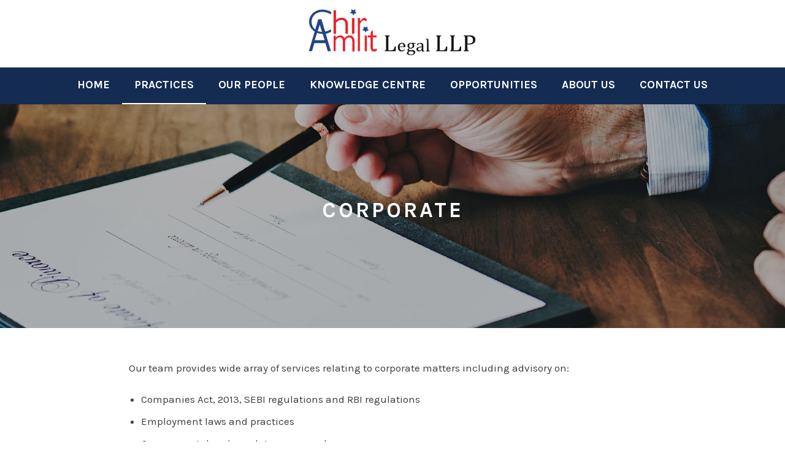

--- FILE ---
content_type: text/html; charset=UTF-8
request_url: http://chiramritlaw.com/corporate/
body_size: 56495
content:
<!DOCTYPE html>
<html lang="en-US">
<head>

	<meta charset="UTF-8" />

    <meta name="viewport" content="width=device-width, initial-scale=1, maximum-scale=1">    

    <title>Corporate &#8211; Chir Amrit Law</title>
                        <script>
                            /* You can add more configuration options to webfontloader by previously defining the WebFontConfig with your options */
                            if ( typeof WebFontConfig === "undefined" ) {
                                WebFontConfig = new Object();
                            }
                            WebFontConfig['google'] = {families: ['Karla:700,400&amp;subset=latin']};

                            (function() {
                                var wf = document.createElement( 'script' );
                                wf.src = 'https://ajax.googleapis.com/ajax/libs/webfont/1.5.3/webfont.js';
                                wf.type = 'text/javascript';
                                wf.async = 'true';
                                var s = document.getElementsByTagName( 'script' )[0];
                                s.parentNode.insertBefore( wf, s );
                            })();
                        </script>
                        <meta name='robots' content='max-image-preview:large' />
<link rel='dns-prefetch' href='//fonts.googleapis.com' />
<link rel="alternate" type="application/rss+xml" title="Chir Amrit Law &raquo; Feed" href="https://chiramritlaw.com/feed/" />
	<script type="text/javascript">
	gg_rtl = false;
	gg_columnized_max_w = 260;
	gg_masonry_min_w = 90;
	gg_phosostr_min_w = 120; 
	gg_coll_max_w = 400;
	
	gg_preload_hires_img 	= false; 
	gg_use_deeplink 		= true;
	gg_monopage_filter 		= false;
	gg_back_to_gall_scroll 	= false;

		// global vars
	gg_galleria_toggle_info = false;
	gg_galleria_fx = '';
	gg_galleria_fx_time = 400; 
	gg_galleria_img_crop = false;
	gg_galleria_autoplay = false;
	gg_galleria_interval = 3500;
	gg_delayed_fx = true;
	</script>
    <script type="text/javascript">
/* <![CDATA[ */
window._wpemojiSettings = {"baseUrl":"https:\/\/s.w.org\/images\/core\/emoji\/15.0.3\/72x72\/","ext":".png","svgUrl":"https:\/\/s.w.org\/images\/core\/emoji\/15.0.3\/svg\/","svgExt":".svg","source":{"concatemoji":"http:\/\/chiramritlaw.com\/wp-includes\/js\/wp-emoji-release.min.js?ver=6.5.7"}};
/*! This file is auto-generated */
!function(i,n){var o,s,e;function c(e){try{var t={supportTests:e,timestamp:(new Date).valueOf()};sessionStorage.setItem(o,JSON.stringify(t))}catch(e){}}function p(e,t,n){e.clearRect(0,0,e.canvas.width,e.canvas.height),e.fillText(t,0,0);var t=new Uint32Array(e.getImageData(0,0,e.canvas.width,e.canvas.height).data),r=(e.clearRect(0,0,e.canvas.width,e.canvas.height),e.fillText(n,0,0),new Uint32Array(e.getImageData(0,0,e.canvas.width,e.canvas.height).data));return t.every(function(e,t){return e===r[t]})}function u(e,t,n){switch(t){case"flag":return n(e,"\ud83c\udff3\ufe0f\u200d\u26a7\ufe0f","\ud83c\udff3\ufe0f\u200b\u26a7\ufe0f")?!1:!n(e,"\ud83c\uddfa\ud83c\uddf3","\ud83c\uddfa\u200b\ud83c\uddf3")&&!n(e,"\ud83c\udff4\udb40\udc67\udb40\udc62\udb40\udc65\udb40\udc6e\udb40\udc67\udb40\udc7f","\ud83c\udff4\u200b\udb40\udc67\u200b\udb40\udc62\u200b\udb40\udc65\u200b\udb40\udc6e\u200b\udb40\udc67\u200b\udb40\udc7f");case"emoji":return!n(e,"\ud83d\udc26\u200d\u2b1b","\ud83d\udc26\u200b\u2b1b")}return!1}function f(e,t,n){var r="undefined"!=typeof WorkerGlobalScope&&self instanceof WorkerGlobalScope?new OffscreenCanvas(300,150):i.createElement("canvas"),a=r.getContext("2d",{willReadFrequently:!0}),o=(a.textBaseline="top",a.font="600 32px Arial",{});return e.forEach(function(e){o[e]=t(a,e,n)}),o}function t(e){var t=i.createElement("script");t.src=e,t.defer=!0,i.head.appendChild(t)}"undefined"!=typeof Promise&&(o="wpEmojiSettingsSupports",s=["flag","emoji"],n.supports={everything:!0,everythingExceptFlag:!0},e=new Promise(function(e){i.addEventListener("DOMContentLoaded",e,{once:!0})}),new Promise(function(t){var n=function(){try{var e=JSON.parse(sessionStorage.getItem(o));if("object"==typeof e&&"number"==typeof e.timestamp&&(new Date).valueOf()<e.timestamp+604800&&"object"==typeof e.supportTests)return e.supportTests}catch(e){}return null}();if(!n){if("undefined"!=typeof Worker&&"undefined"!=typeof OffscreenCanvas&&"undefined"!=typeof URL&&URL.createObjectURL&&"undefined"!=typeof Blob)try{var e="postMessage("+f.toString()+"("+[JSON.stringify(s),u.toString(),p.toString()].join(",")+"));",r=new Blob([e],{type:"text/javascript"}),a=new Worker(URL.createObjectURL(r),{name:"wpTestEmojiSupports"});return void(a.onmessage=function(e){c(n=e.data),a.terminate(),t(n)})}catch(e){}c(n=f(s,u,p))}t(n)}).then(function(e){for(var t in e)n.supports[t]=e[t],n.supports.everything=n.supports.everything&&n.supports[t],"flag"!==t&&(n.supports.everythingExceptFlag=n.supports.everythingExceptFlag&&n.supports[t]);n.supports.everythingExceptFlag=n.supports.everythingExceptFlag&&!n.supports.flag,n.DOMReady=!1,n.readyCallback=function(){n.DOMReady=!0}}).then(function(){return e}).then(function(){var e;n.supports.everything||(n.readyCallback(),(e=n.source||{}).concatemoji?t(e.concatemoji):e.wpemoji&&e.twemoji&&(t(e.twemoji),t(e.wpemoji)))}))}((window,document),window._wpemojiSettings);
/* ]]> */
</script>
<style id='wp-emoji-styles-inline-css' type='text/css'>

	img.wp-smiley, img.emoji {
		display: inline !important;
		border: none !important;
		box-shadow: none !important;
		height: 1em !important;
		width: 1em !important;
		margin: 0 0.07em !important;
		vertical-align: -0.1em !important;
		background: none !important;
		padding: 0 !important;
	}
</style>
<link rel='stylesheet' id='wp-block-library-css' href='http://chiramritlaw.com/wp-includes/css/dist/block-library/style.min.css?ver=6.5.7' type='text/css' media='all' />
<style id='classic-theme-styles-inline-css' type='text/css'>
/*! This file is auto-generated */
.wp-block-button__link{color:#fff;background-color:#32373c;border-radius:9999px;box-shadow:none;text-decoration:none;padding:calc(.667em + 2px) calc(1.333em + 2px);font-size:1.125em}.wp-block-file__button{background:#32373c;color:#fff;text-decoration:none}
</style>
<style id='global-styles-inline-css' type='text/css'>
body{--wp--preset--color--black: #000000;--wp--preset--color--cyan-bluish-gray: #abb8c3;--wp--preset--color--white: #ffffff;--wp--preset--color--pale-pink: #f78da7;--wp--preset--color--vivid-red: #cf2e2e;--wp--preset--color--luminous-vivid-orange: #ff6900;--wp--preset--color--luminous-vivid-amber: #fcb900;--wp--preset--color--light-green-cyan: #7bdcb5;--wp--preset--color--vivid-green-cyan: #00d084;--wp--preset--color--pale-cyan-blue: #8ed1fc;--wp--preset--color--vivid-cyan-blue: #0693e3;--wp--preset--color--vivid-purple: #9b51e0;--wp--preset--gradient--vivid-cyan-blue-to-vivid-purple: linear-gradient(135deg,rgba(6,147,227,1) 0%,rgb(155,81,224) 100%);--wp--preset--gradient--light-green-cyan-to-vivid-green-cyan: linear-gradient(135deg,rgb(122,220,180) 0%,rgb(0,208,130) 100%);--wp--preset--gradient--luminous-vivid-amber-to-luminous-vivid-orange: linear-gradient(135deg,rgba(252,185,0,1) 0%,rgba(255,105,0,1) 100%);--wp--preset--gradient--luminous-vivid-orange-to-vivid-red: linear-gradient(135deg,rgba(255,105,0,1) 0%,rgb(207,46,46) 100%);--wp--preset--gradient--very-light-gray-to-cyan-bluish-gray: linear-gradient(135deg,rgb(238,238,238) 0%,rgb(169,184,195) 100%);--wp--preset--gradient--cool-to-warm-spectrum: linear-gradient(135deg,rgb(74,234,220) 0%,rgb(151,120,209) 20%,rgb(207,42,186) 40%,rgb(238,44,130) 60%,rgb(251,105,98) 80%,rgb(254,248,76) 100%);--wp--preset--gradient--blush-light-purple: linear-gradient(135deg,rgb(255,206,236) 0%,rgb(152,150,240) 100%);--wp--preset--gradient--blush-bordeaux: linear-gradient(135deg,rgb(254,205,165) 0%,rgb(254,45,45) 50%,rgb(107,0,62) 100%);--wp--preset--gradient--luminous-dusk: linear-gradient(135deg,rgb(255,203,112) 0%,rgb(199,81,192) 50%,rgb(65,88,208) 100%);--wp--preset--gradient--pale-ocean: linear-gradient(135deg,rgb(255,245,203) 0%,rgb(182,227,212) 50%,rgb(51,167,181) 100%);--wp--preset--gradient--electric-grass: linear-gradient(135deg,rgb(202,248,128) 0%,rgb(113,206,126) 100%);--wp--preset--gradient--midnight: linear-gradient(135deg,rgb(2,3,129) 0%,rgb(40,116,252) 100%);--wp--preset--font-size--small: 13px;--wp--preset--font-size--medium: 20px;--wp--preset--font-size--large: 36px;--wp--preset--font-size--x-large: 42px;--wp--preset--spacing--20: 0.44rem;--wp--preset--spacing--30: 0.67rem;--wp--preset--spacing--40: 1rem;--wp--preset--spacing--50: 1.5rem;--wp--preset--spacing--60: 2.25rem;--wp--preset--spacing--70: 3.38rem;--wp--preset--spacing--80: 5.06rem;--wp--preset--shadow--natural: 6px 6px 9px rgba(0, 0, 0, 0.2);--wp--preset--shadow--deep: 12px 12px 50px rgba(0, 0, 0, 0.4);--wp--preset--shadow--sharp: 6px 6px 0px rgba(0, 0, 0, 0.2);--wp--preset--shadow--outlined: 6px 6px 0px -3px rgba(255, 255, 255, 1), 6px 6px rgba(0, 0, 0, 1);--wp--preset--shadow--crisp: 6px 6px 0px rgba(0, 0, 0, 1);}:where(.is-layout-flex){gap: 0.5em;}:where(.is-layout-grid){gap: 0.5em;}body .is-layout-flex{display: flex;}body .is-layout-flex{flex-wrap: wrap;align-items: center;}body .is-layout-flex > *{margin: 0;}body .is-layout-grid{display: grid;}body .is-layout-grid > *{margin: 0;}:where(.wp-block-columns.is-layout-flex){gap: 2em;}:where(.wp-block-columns.is-layout-grid){gap: 2em;}:where(.wp-block-post-template.is-layout-flex){gap: 1.25em;}:where(.wp-block-post-template.is-layout-grid){gap: 1.25em;}.has-black-color{color: var(--wp--preset--color--black) !important;}.has-cyan-bluish-gray-color{color: var(--wp--preset--color--cyan-bluish-gray) !important;}.has-white-color{color: var(--wp--preset--color--white) !important;}.has-pale-pink-color{color: var(--wp--preset--color--pale-pink) !important;}.has-vivid-red-color{color: var(--wp--preset--color--vivid-red) !important;}.has-luminous-vivid-orange-color{color: var(--wp--preset--color--luminous-vivid-orange) !important;}.has-luminous-vivid-amber-color{color: var(--wp--preset--color--luminous-vivid-amber) !important;}.has-light-green-cyan-color{color: var(--wp--preset--color--light-green-cyan) !important;}.has-vivid-green-cyan-color{color: var(--wp--preset--color--vivid-green-cyan) !important;}.has-pale-cyan-blue-color{color: var(--wp--preset--color--pale-cyan-blue) !important;}.has-vivid-cyan-blue-color{color: var(--wp--preset--color--vivid-cyan-blue) !important;}.has-vivid-purple-color{color: var(--wp--preset--color--vivid-purple) !important;}.has-black-background-color{background-color: var(--wp--preset--color--black) !important;}.has-cyan-bluish-gray-background-color{background-color: var(--wp--preset--color--cyan-bluish-gray) !important;}.has-white-background-color{background-color: var(--wp--preset--color--white) !important;}.has-pale-pink-background-color{background-color: var(--wp--preset--color--pale-pink) !important;}.has-vivid-red-background-color{background-color: var(--wp--preset--color--vivid-red) !important;}.has-luminous-vivid-orange-background-color{background-color: var(--wp--preset--color--luminous-vivid-orange) !important;}.has-luminous-vivid-amber-background-color{background-color: var(--wp--preset--color--luminous-vivid-amber) !important;}.has-light-green-cyan-background-color{background-color: var(--wp--preset--color--light-green-cyan) !important;}.has-vivid-green-cyan-background-color{background-color: var(--wp--preset--color--vivid-green-cyan) !important;}.has-pale-cyan-blue-background-color{background-color: var(--wp--preset--color--pale-cyan-blue) !important;}.has-vivid-cyan-blue-background-color{background-color: var(--wp--preset--color--vivid-cyan-blue) !important;}.has-vivid-purple-background-color{background-color: var(--wp--preset--color--vivid-purple) !important;}.has-black-border-color{border-color: var(--wp--preset--color--black) !important;}.has-cyan-bluish-gray-border-color{border-color: var(--wp--preset--color--cyan-bluish-gray) !important;}.has-white-border-color{border-color: var(--wp--preset--color--white) !important;}.has-pale-pink-border-color{border-color: var(--wp--preset--color--pale-pink) !important;}.has-vivid-red-border-color{border-color: var(--wp--preset--color--vivid-red) !important;}.has-luminous-vivid-orange-border-color{border-color: var(--wp--preset--color--luminous-vivid-orange) !important;}.has-luminous-vivid-amber-border-color{border-color: var(--wp--preset--color--luminous-vivid-amber) !important;}.has-light-green-cyan-border-color{border-color: var(--wp--preset--color--light-green-cyan) !important;}.has-vivid-green-cyan-border-color{border-color: var(--wp--preset--color--vivid-green-cyan) !important;}.has-pale-cyan-blue-border-color{border-color: var(--wp--preset--color--pale-cyan-blue) !important;}.has-vivid-cyan-blue-border-color{border-color: var(--wp--preset--color--vivid-cyan-blue) !important;}.has-vivid-purple-border-color{border-color: var(--wp--preset--color--vivid-purple) !important;}.has-vivid-cyan-blue-to-vivid-purple-gradient-background{background: var(--wp--preset--gradient--vivid-cyan-blue-to-vivid-purple) !important;}.has-light-green-cyan-to-vivid-green-cyan-gradient-background{background: var(--wp--preset--gradient--light-green-cyan-to-vivid-green-cyan) !important;}.has-luminous-vivid-amber-to-luminous-vivid-orange-gradient-background{background: var(--wp--preset--gradient--luminous-vivid-amber-to-luminous-vivid-orange) !important;}.has-luminous-vivid-orange-to-vivid-red-gradient-background{background: var(--wp--preset--gradient--luminous-vivid-orange-to-vivid-red) !important;}.has-very-light-gray-to-cyan-bluish-gray-gradient-background{background: var(--wp--preset--gradient--very-light-gray-to-cyan-bluish-gray) !important;}.has-cool-to-warm-spectrum-gradient-background{background: var(--wp--preset--gradient--cool-to-warm-spectrum) !important;}.has-blush-light-purple-gradient-background{background: var(--wp--preset--gradient--blush-light-purple) !important;}.has-blush-bordeaux-gradient-background{background: var(--wp--preset--gradient--blush-bordeaux) !important;}.has-luminous-dusk-gradient-background{background: var(--wp--preset--gradient--luminous-dusk) !important;}.has-pale-ocean-gradient-background{background: var(--wp--preset--gradient--pale-ocean) !important;}.has-electric-grass-gradient-background{background: var(--wp--preset--gradient--electric-grass) !important;}.has-midnight-gradient-background{background: var(--wp--preset--gradient--midnight) !important;}.has-small-font-size{font-size: var(--wp--preset--font-size--small) !important;}.has-medium-font-size{font-size: var(--wp--preset--font-size--medium) !important;}.has-large-font-size{font-size: var(--wp--preset--font-size--large) !important;}.has-x-large-font-size{font-size: var(--wp--preset--font-size--x-large) !important;}
.wp-block-navigation a:where(:not(.wp-element-button)){color: inherit;}
:where(.wp-block-post-template.is-layout-flex){gap: 1.25em;}:where(.wp-block-post-template.is-layout-grid){gap: 1.25em;}
:where(.wp-block-columns.is-layout-flex){gap: 2em;}:where(.wp-block-columns.is-layout-grid){gap: 2em;}
.wp-block-pullquote{font-size: 1.5em;line-height: 1.6;}
</style>
<link rel='stylesheet' id='ditty-news-ticker-font-css' href='http://chiramritlaw.com/wp-content/plugins/ditty-news-ticker/legacy/inc/static/libs/fontastic/styles.css?ver=3.1.44' type='text/css' media='all' />
<link rel='stylesheet' id='ditty-news-ticker-css' href='http://chiramritlaw.com/wp-content/plugins/ditty-news-ticker/legacy/inc/static/css/style.css?ver=3.1.44' type='text/css' media='all' />
<link rel='stylesheet' id='ditty-displays-css' href='http://chiramritlaw.com/wp-content/plugins/ditty-news-ticker/build/dittyDisplays.css?ver=3.1.44' type='text/css' media='all' />
<link rel='stylesheet' id='ditty-fontawesome-css' href='http://chiramritlaw.com/wp-content/plugins/ditty-news-ticker/includes/libs/fontawesome-6.4.0/css/all.css?ver=6.4.0' type='text/css' media='' />
<link rel='stylesheet' id='fastcarousel-main-style-css' href='https://chiramritlaw.com/wp-content/plugins/fastcarousel/css/style.css?ver=6.5.7' type='text/css' media='all' />
<link rel='stylesheet' id='fonts-css' href='https://chiramritlaw.com/wp-content/plugins/fastcarousel/css/fonts.css?ver=6.5.7' type='text/css' media='all' />
<link rel='stylesheet' id='gg-lcl-skin-css' href='http://chiramritlaw.com/wp-content/plugins/global-gallery/js/lightboxes/lc-lightbox/skins/minimal.css?ver=6.32' type='text/css' media='all' />
<link rel='stylesheet' id='gg-lightbox-css-css' href='http://chiramritlaw.com/wp-content/plugins/global-gallery/js/lightboxes/lc-lightbox/css/lc_lightbox.min.css?ver=6.5.7' type='text/css' media='all' />
<link rel='stylesheet' id='wptu-front-style-css' href='http://chiramritlaw.com/wp-content/plugins/ticker-ultimate/assets/css/wptu-front.css?ver=1.7' type='text/css' media='all' />
<link rel='stylesheet' id='wp-terms-popup-css' href='http://chiramritlaw.com/wp-content/plugins/wp-terms-popup/public/css/wp-terms-popup-public.css?ver=2.8.1' type='text/css' media='all' />
<link rel='stylesheet' id='vntd-google-font-primary-css' href='//fonts.googleapis.com/css?family=Karla%3A400%2C700&#038;ver=6.5.7' type='text/css' media='all' />
<link rel='stylesheet' id='bootstrap-css' href='http://chiramritlaw.com/wp-content/themes/chiramritlaw/css/bootstrap.min.css?ver=6.5.7' type='text/css' media='all' />
<link rel='stylesheet' id='engage-icons-css' href='http://chiramritlaw.com/wp-content/themes/chiramritlaw/css/engage-icons/css/style.css?ver=6.5.7' type='text/css' media='all' />
<link rel='stylesheet' id='animate-css' href='http://chiramritlaw.com/wp-content/themes/chiramritlaw/css/scripts/animate.min.css?ver=6.5.7' type='text/css' media='all' />
<link rel='stylesheet' id='font-awesome-css' href='http://chiramritlaw.com/wp-content/plugins/js_composer/assets/lib/bower/font-awesome/css/font-awesome.min.css?ver=5.5.5' type='text/css' media='all' />
<link rel='stylesheet' id='engage-ui-css' href='http://chiramritlaw.com/wp-content/themes/chiramritlaw/css/ui.css?ver=1.0.3' type='text/css' media='all' />
<link rel='stylesheet' id='engage-styles-css' href='http://chiramritlaw.com/wp-content/themes/chiramritlaw/style.css?ver=1.0.63' type='text/css' media='all' />
<link rel='stylesheet' id='engage-responsive-css' href='http://chiramritlaw.com/wp-content/themes/chiramritlaw/css/responsive.css?ver=1.0.5' type='text/css' media='all' />
<link rel='stylesheet' id='engage-dynamic-css-css' href='https://chiramritlaw.com/wp-admin/admin-ajax.php?action=engage_dynamic_css&#038;ver=6.5.7' type='text/css' media='all' />
<link rel='stylesheet' id='magnific-popup-css' href='https://chiramritlaw.com/wp-content/plugins/fastcarousel/css/magnific-popup.css?ver=6.5.7' type='text/css' media='all' />
<link rel='stylesheet' id='owl-carousel-css' href='http://chiramritlaw.com/wp-content/themes/chiramritlaw/css/plugins/owl.carousel.css?ver=6.5.7' type='text/css' media='all' />
<link rel='stylesheet' id='redux-field-social-profiles-frontend-css-css' href='http://chiramritlaw.com/wp-content/themes/chiramritlaw/framework/theme-panel/extensions/social_profiles/social_profiles/css/field_social_profiles_frontend.css?ver=1768754656' type='text/css' media='all' />
<link rel='stylesheet' id='js_composer_front-css' href='http://chiramritlaw.com/wp-content/plugins/js_composer/assets/css/js_composer.min.css?ver=5.5.5' type='text/css' media='all' />
<link rel='stylesheet' id='gg_fontawesome-css' href='http://chiramritlaw.com/wp-content/plugins/global-gallery/css/font-awesome/css/font-awesome.min.css?ver=4.7.0' type='text/css' media='all' />
<link rel='stylesheet' id='gg-custom-css-css' href='http://chiramritlaw.com/wp-content/plugins/global-gallery/css/custom.css?ver=6.32' type='text/css' media='all' />
<script type="text/javascript" src="http://chiramritlaw.com/wp-includes/js/jquery/jquery.min.js?ver=3.7.1" id="jquery-core-js"></script>
<script type="text/javascript" src="http://chiramritlaw.com/wp-includes/js/jquery/jquery-migrate.min.js?ver=3.4.1" id="jquery-migrate-js"></script>
<script type="text/javascript" src="http://chiramritlaw.com/wp-content/themes/chiramritlaw/js/plugins/appear/jquery.appear.js?ver=1.0.1" id="appear-js"></script>
<link rel="https://api.w.org/" href="https://chiramritlaw.com/wp-json/" /><link rel="alternate" type="application/json" href="https://chiramritlaw.com/wp-json/wp/v2/pages/1228" /><link rel="EditURI" type="application/rsd+xml" title="RSD" href="https://chiramritlaw.com/xmlrpc.php?rsd" />
<meta name="generator" content="WordPress 6.5.7" />
<link rel="canonical" href="https://chiramritlaw.com/corporate/" />
<link rel='shortlink' href='https://chiramritlaw.com/?p=1228' />
<link rel="alternate" type="application/json+oembed" href="https://chiramritlaw.com/wp-json/oembed/1.0/embed?url=https%3A%2F%2Fchiramritlaw.com%2Fcorporate%2F" />
<link rel="alternate" type="text/xml+oembed" href="https://chiramritlaw.com/wp-json/oembed/1.0/embed?url=https%3A%2F%2Fchiramritlaw.com%2Fcorporate%2F&#038;format=xml" />
<meta name="generator" content="Powered by WPBakery Page Builder - drag and drop page builder for WordPress."/>
<!--[if lte IE 9]><link rel="stylesheet" type="text/css" href="http://chiramritlaw.com/wp-content/plugins/js_composer/assets/css/vc_lte_ie9.min.css" media="screen"><![endif]--><style type="text/css" title="dynamic-css" class="options-output">#main-menu > ul > li > a,.main-menu > ul > li > a{font-family:Karla;font-weight:700;font-style:normal;font-size:18px;opacity: 1;visibility: visible;-webkit-transition: opacity 0.24s ease-in-out;-moz-transition: opacity 0.24s ease-in-out;transition: opacity 0.24s ease-in-out;}.wf-loading #main-menu > ul > li > a,.main-menu > ul > li > a,{opacity: 0;}.ie.wf-loading #main-menu > ul > li > a,.main-menu > ul > li > a,{visibility: hidden;}#main-menu > ul > li > a,.main-menu > ul > li > a{padding-right:20px;padding-left:20px;}.header-light #main-menu > ul > li > a,.header-light .main-menu > ul > li > a{color:#ffffff;}.header-light #main-menu > ul > li > a:hover,.header-light .main-menu > ul > li > a:hover{color:#ed2029;}.header-light #main-menu > ul > li.current-page-ancestor > a, .header-light #main-menu > ul > li.current-page-parent > a, .header-light #main-menu > ul > li.current-menu-ancestor > a, .header-light #main-menu > ul > li.current_page_ancestor > a, .header-light #main-menu > ul > li.current_page_item > a, .header-light .main-menu > ul > li.current_page_item > a,.header-light #main-navigation #main-menu>ul>li.current>a, .header-light #main-navigation .main-menu>ul>li.current>a{color:#ffffff;}.site-header.active-style-border-bottom .main-menu > ul > li.current-page-ancestor > a, .site-header.active-style-border-bottom .main-menu > ul > li.current-page-parent > a, .site-header.active-style-border-bottom .main-menu > ul > li.current-menu-ancestor > a, .site-header.active-style-border-bottom .main-menu > ul > li.current_page_ancestor > a, .site-header.active-style-border-bottom .main-menu > ul > li.current_page_item > a{border-bottom:2px solid ;}.page-title h1{text-transform:uppercase;letter-spacing:4px;font-weight:700;font-style:normal;color:#ffffff;font-size:35px;opacity: 1;visibility: visible;-webkit-transition: opacity 0.24s ease-in-out;-moz-transition: opacity 0.24s ease-in-out;transition: opacity 0.24s ease-in-out;}.wf-loading .page-title h1,{opacity: 0;}.ie.wf-loading .page-title h1,{visibility: hidden;}.page-title-wrapper .page-title-bg{background-size:contain;background-position:center bottom;}#wrapper #page-title.page-title-with-bg,#page-title.page-title-with-bg .page-title-wrapper{height:375px;}#page-title.page-title-with-bg h1{text-transform:uppercase;letter-spacing:4px;font-weight:700;font-style:normal;color:#ffffff;font-size:35px;opacity: 1;visibility: visible;-webkit-transition: opacity 0.24s ease-in-out;-moz-transition: opacity 0.24s ease-in-out;transition: opacity 0.24s ease-in-out;}.wf-loading #page-title.page-title-with-bg h1,{opacity: 0;}.ie.wf-loading #page-title.page-title-with-bg h1,{visibility: hidden;}#footer-main p,#footer-main,#footer .widget,.footer-main .widget-contact-details > div{color:#ffffff;opacity: 1;visibility: visible;-webkit-transition: opacity 0.24s ease-in-out;-moz-transition: opacity 0.24s ease-in-out;transition: opacity 0.24s ease-in-out;}.wf-loading #footer-main p,#footer-main,#footer .widget,.footer-main .widget-contact-details > div,{opacity: 0;}.ie.wf-loading #footer-main p,#footer-main,#footer .widget,.footer-main .widget-contact-details > div,{visibility: hidden;}#footer-main a, #footer-main .widget a{color:#ffffff;}#footer-main .widget ul li a{color:#ffffff;opacity: 1;visibility: visible;-webkit-transition: opacity 0.24s ease-in-out;-moz-transition: opacity 0.24s ease-in-out;transition: opacity 0.24s ease-in-out;}.wf-loading #footer-main .widget ul li a,{opacity: 0;}.ie.wf-loading #footer-main .widget ul li a,{visibility: hidden;}#footer-main .classic-meta-section{color:#ffffff;opacity: 1;visibility: visible;-webkit-transition: opacity 0.24s ease-in-out;-moz-transition: opacity 0.24s ease-in-out;transition: opacity 0.24s ease-in-out;}.wf-loading #footer-main .classic-meta-section,{opacity: 0;}.ie.wf-loading #footer-main .classic-meta-section,{visibility: hidden;}#footer #footer-main .widget li, #footer-main .widget-contact-details > div{border-color:#ffffff;}#footer .widget_categories li a:before, #footer .widget_recent_entries li a:before, #footer .widget_pages li a:before, #footer .widget_meta li a:before, #footer .widget_archive li a:before, #footer .widget_nav_menu li a:before, #footer .widget_text li:before{color:#ffffff;}#footer-main{background-color:#142b52;}.footer-bottom .copyright, .footer-bottom p{color:#ffffff;opacity: 1;visibility: visible;-webkit-transition: opacity 0.24s ease-in-out;-moz-transition: opacity 0.24s ease-in-out;transition: opacity 0.24s ease-in-out;}.wf-loading .footer-bottom .copyright, .footer-bottom p,{opacity: 0;}.ie.wf-loading .footer-bottom .copyright, .footer-bottom p,{visibility: hidden;}.footer-bottom a, .footer-bottom .copyright a{color:#ffffff;}.footer-bottom .vntd-social-icons a{color:#ffffff;}#footer,#footer .footer-bottom{background-color:#081a3a;}#wrapper .bg-color-accent-2,.btn.btn-hover-accent2:hover, .bg.btn-accent2,.btn-accent2,.header-light .main-nav li.nav-button a:hover span,body #wrapper .button:hover{background-color:#bb040d;}.color-accent-2{color:#bb040d;}a, p a{color:#ffffff;}a:hover, p a:hover{color:#ed2029;}.font-additional,.font-additional h1, .font-additional h2, .font-additional h3, .font-additional h4, .font-additional h5, .font-additional h6{font-family:Karla;text-transform:uppercase;letter-spacing:1px;font-weight:700;opacity: 1;visibility: visible;-webkit-transition: opacity 0.24s ease-in-out;-moz-transition: opacity 0.24s ease-in-out;transition: opacity 0.24s ease-in-out;}.wf-loading .font-additional,.font-additional h1, .font-additional h2, .font-additional h3, .font-additional h4, .font-additional h5, .font-additional h6,{opacity: 0;}.ie.wf-loading .font-additional,.font-additional h1, .font-additional h2, .font-additional h3, .font-additional h4, .font-additional h5, .font-additional h6,{visibility: hidden;}h1{font-family:Karla;letter-spacing:1px;font-weight:700;font-style:normal;opacity: 1;visibility: visible;-webkit-transition: opacity 0.24s ease-in-out;-moz-transition: opacity 0.24s ease-in-out;transition: opacity 0.24s ease-in-out;}.wf-loading h1,{opacity: 0;}.ie.wf-loading h1,{visibility: hidden;}h3{font-family:Karla;letter-spacing:1px;font-weight:700;font-style:normal;color:#ffffff;font-size:25px;opacity: 1;visibility: visible;-webkit-transition: opacity 0.24s ease-in-out;-moz-transition: opacity 0.24s ease-in-out;transition: opacity 0.24s ease-in-out;}.wf-loading h3,{opacity: 0;}.ie.wf-loading h3,{visibility: hidden;}</style>	<script type="text/javascript">
	jQuery(document).delegate('.gg_linked_img', 'click', function() {
		var link = jQuery(this).data('gg-link');
		window.open(link ,'_top');
	});
	</script>
	
	<style type="text/css" data-type="vc_custom-css">.btn.btn-fullwidth {
    font-size: 25px;
    font-family: Karla;
    letter-spacing: 1px;
    background-color: #745500;
    border: 0px;
    border-right: 1px solid #fff;
    border-bottom: 1px solid #fff;
    padding: 30px 40px;
}

.btn.btn-hover-accent:hover {
    border-color: #fff!important;
    color: #bb040d!important;
}


.vc_row.vc_column-gap-35>.vc_column_container {
    padding: 0px;
}

.btn {margin-bottom: 0px;}

a, p a {
    color: #bb040d;
}</style><style type="text/css" data-type="vc_shortcodes-custom-css">.vc_custom_1543838184147{margin-top: 0px !important;margin-right: 0px !important;margin-bottom: 0px !important;margin-left: 0px !important;border-top-width: 0px !important;border-right-width: 0px !important;border-bottom-width: 0px !important;border-left-width: 0px !important;padding-top: 0px !important;padding-right: 0px !important;padding-bottom: 0px !important;padding-left: 0px !important;}.vc_custom_1543549746379{padding-top: 0px !important;padding-right: 45px !important;padding-bottom: 85px !important;padding-left: 45px !important;background-color: #ffffff !important;}.vc_custom_1543227303865{padding-top: 0px !important;padding-right: 0px !important;padding-bottom: 0px !important;padding-left: 0px !important;}.vc_custom_1543227253011{margin-top: 0px !important;margin-right: 0px !important;margin-bottom: 0px !important;margin-left: 0px !important;border-top-width: 0px !important;border-right-width: 0px !important;border-bottom-width: 0px !important;border-left-width: 0px !important;padding-top: 0px !important;padding-right: 0px !important;padding-bottom: 0px !important;padding-left: 0px !important;}.vc_custom_1543227276819{padding-top: 0px !important;padding-right: 0px !important;padding-bottom: 0px !important;padding-left: 0px !important;}.vc_custom_1543227283017{padding-top: 0px !important;padding-right: 0px !important;padding-bottom: 0px !important;padding-left: 0px !important;}.vc_custom_1543227298120{padding-top: 0px !important;padding-right: 0px !important;padding-bottom: 0px !important;padding-left: 0px !important;}</style><noscript><style type="text/css"> .wpb_animate_when_almost_visible { opacity: 1; }</style></noscript>        

</head>

<body class="page-template-default page page-id-1228 wpb-js-composer js-comp-ver-5.5.5 vc_responsive">
	
		
	<div id="wrapper" class="header-position-top header-style-top-logo-center header-style-top-logo-center header-bottom-nav header-opaque site-header-sticky btn-radius-regular skin-light">
	
	

            <header id="header" class="site-header header-light header-scroll-light has-tablet-logo has-mobile-logo m-not-sticky active-style-border-bottom header-sticky dropdown-dark mobile-dropdown-parent header-separator-border"
                    data-scroll-height="60"
                    data-scroll-animation="default"
                    data-skin="light"
                    data-scroll-skin="light">

                
                    <div id="main-navigation"
                         class="main-nav bottom-nav" style="background-color:#fff;">

                        <div class="main-nav-wrapper upper-nav-wrapper">
                            <div class="container">
                                <div class="nav-left">
                                    <div id="logo">

                                        <a href="https://chiramritlaw.com" class="logo-link"><img src="https://chiramritlaw.com/wp-content/uploads/2018/11/chiramrit.svg" alt="logo" class="logo-dark" style="height:100px;margin-top:-50px"><img src="https://chiramritlaw.com/wp-content/uploads/2018/11/chiramrit.svg" alt="logo" class="logo-white" style="height:100px;margin-top:-50px"><img src="https://chiramritlaw.com/wp-content/uploads/2018/11/chiramrit.svg" alt="logo" class="logo-tablet" style="height:100px;margin-top:-50px"><img src="https://chiramritlaw.com/wp-content/uploads/2018/11/chiramrit.svg" alt="logo" class="logo-mobile" style="height:100px;margin-top:-50px"></a>
                                    </div>
                                </div>

                                <div id="mobile-menu-toggle" class="toggle-menu toggle-menu-mobile"
                                     data-toggle="mobile-menu" data-effect="hover">
                                    <div class="btn-inner"><span></span></div>
                                </div>

                                                            </div>
                        </div>

                        <div class="bottom-nav-wrapper">
                            <div class="container">
                                <nav id="main-menu"
                                     class="main-menu">
                                    <ul id="menu-main-nav" class="nav"><li id="menu-item-980" class="menu-item menu-item-type-post_type menu-item-object-page menu-item-home"><a href="https://chiramritlaw.com/"><span>Home</span></a></li>
<li id="menu-item-852" class="mega-menu menu-item menu-item-type-custom menu-item-object-custom current-menu-ancestor current-menu-parent menu-item-has-children"><a href="#"><span>Practices</span></a>
<ul class="dropdown-menu">
	<li id="menu-item-845" class="menu-item menu-item-type-post_type menu-item-object-page"><a href="https://chiramritlaw.com/banking-and-finance/"><span>Banking and Finance</span></a></li>
	<li id="menu-item-1079" class="menu-item menu-item-type-post_type menu-item-object-page"><a href="https://chiramritlaw.com/capital-market/"><span>Capital Market</span></a></li>
	<li id="menu-item-1234" class="menu-item menu-item-type-post_type menu-item-object-page current-menu-item page_item page-item-1228 current_page_item"><a href="https://chiramritlaw.com/corporate/"><span>Corporate</span></a></li>
	<li id="menu-item-1077" class="menu-item menu-item-type-post_type menu-item-object-page"><a href="https://chiramritlaw.com/due-diligence/"><span>Due Diligence</span></a></li>
	<li id="menu-item-1235" class="menu-item menu-item-type-post_type menu-item-object-page"><a href="https://chiramritlaw.com/documentation/"><span>Documentation</span></a></li>
	<li id="menu-item-1078" class="menu-item menu-item-type-post_type menu-item-object-page"><a href="https://chiramritlaw.com/international-trade/"><span>International Trade</span></a></li>
	<li id="menu-item-1075" class="menu-item menu-item-type-post_type menu-item-object-page"><a href="https://chiramritlaw.com/intellectual-property-rights/"><span>Intellectual Property</span></a></li>
	<li id="menu-item-1076" class="menu-item menu-item-type-post_type menu-item-object-page"><a href="https://chiramritlaw.com/litigation-arbitration/"><span>Litigation &#038; Arbitration</span></a></li>
	<li id="menu-item-1074" class="menu-item menu-item-type-post_type menu-item-object-page"><a href="https://chiramritlaw.com/real-estate/"><span>Real Estate</span></a></li>
	<li id="menu-item-1233" class="menu-item menu-item-type-post_type menu-item-object-page"><a href="https://chiramritlaw.com/succession-planning/"><span>Succession Planning</span></a></li>
	<li id="menu-item-1073" class="menu-item menu-item-type-post_type menu-item-object-page"><a href="https://chiramritlaw.com/taxation/"><span>Taxation</span></a></li>
	<li id="menu-item-1072" class="menu-item menu-item-type-post_type menu-item-object-page"><a href="https://chiramritlaw.com/transaction-advisory/"><span>Transaction Advisory</span></a></li>
</ul>
</li>
<li id="menu-item-937" class="menu-item menu-item-type-post_type menu-item-object-page"><a href="https://chiramritlaw.com/our-peoples/"><span>Our People</span></a></li>
<li id="menu-item-548" class="menu-item menu-item-type-custom menu-item-object-custom menu-item-has-children"><a href="#"><span>Knowledge Centre</span></a>
<ul class="dropdown-menu">
	<li id="menu-item-1110" class="menu-item menu-item-type-post_type menu-item-object-page"><a href="https://chiramritlaw.com/articles/"><span>Articles</span></a></li>
	<li id="menu-item-1163" class="menu-item menu-item-type-post_type menu-item-object-page"><a href="https://chiramritlaw.com/monthly-roundup/"><span>Monthly Round Up</span></a></li>
	<li id="menu-item-1288" class="menu-item menu-item-type-post_type menu-item-object-page"><a href="https://chiramritlaw.com/research-papers/"><span>Research Papers</span></a></li>
	<li id="menu-item-1111" class="menu-item menu-item-type-post_type menu-item-object-page"><a href="https://chiramritlaw.com/whats-hot/"><span>What&#8217;s Hot</span></a></li>
</ul>
</li>
<li id="menu-item-552" class="menu-item menu-item-type-custom menu-item-object-custom menu-item-has-children"><a href="#"><span>Opportunities</span></a>
<ul class="dropdown-menu">
	<li id="menu-item-1070" class="menu-item menu-item-type-post_type menu-item-object-page"><a href="https://chiramritlaw.com/internship/"><span>Internship</span></a></li>
	<li id="menu-item-1071" class="menu-item menu-item-type-post_type menu-item-object-page"><a href="https://chiramritlaw.com/recruitments/"><span>Recruitments</span></a></li>
</ul>
</li>
<li id="menu-item-748" class="menu-item menu-item-type-post_type menu-item-object-page"><a href="https://chiramritlaw.com/about-us/"><span>About Us</span></a></li>
<li id="menu-item-747" class="menu-item menu-item-type-post_type menu-item-object-page"><a href="https://chiramritlaw.com/contact-us/"><span>Contact Us</span></a></li>
</ul><ul class="nav-tools"><li class="mobile-menu-btn" id="mobile-menu-btn"><div id="mobile-menu-toggle" class="toggle-menu toggle-menu-mobile" data-toggle="mobile-menu" data-effect="hover"><div class="btn-inner"><span></span></div></div></li></ul>                                </nav>
                            </div>
                        </div>

                    </div>

                    
                <nav id="mobile-nav" class="mobile-nav">
                    <div class="container">
                        <ul id="menu-main-nav-1" class="nav"><li id="menu-item-980" class="menu-item menu-item-type-post_type menu-item-object-page menu-item-home"><a href="https://chiramritlaw.com/"><span>Home</span></a></li>
<li id="menu-item-852" class="mega-menu menu-item menu-item-type-custom menu-item-object-custom current-menu-ancestor current-menu-parent menu-item-has-children"><a href="#"><span>Practices</span></a>
<ul class="dropdown-menu">
	<li id="menu-item-845" class="menu-item menu-item-type-post_type menu-item-object-page"><a href="https://chiramritlaw.com/banking-and-finance/"><span>Banking and Finance</span></a></li>
	<li id="menu-item-1079" class="menu-item menu-item-type-post_type menu-item-object-page"><a href="https://chiramritlaw.com/capital-market/"><span>Capital Market</span></a></li>
	<li id="menu-item-1234" class="menu-item menu-item-type-post_type menu-item-object-page current-menu-item page_item page-item-1228 current_page_item"><a href="https://chiramritlaw.com/corporate/"><span>Corporate</span></a></li>
	<li id="menu-item-1077" class="menu-item menu-item-type-post_type menu-item-object-page"><a href="https://chiramritlaw.com/due-diligence/"><span>Due Diligence</span></a></li>
	<li id="menu-item-1235" class="menu-item menu-item-type-post_type menu-item-object-page"><a href="https://chiramritlaw.com/documentation/"><span>Documentation</span></a></li>
	<li id="menu-item-1078" class="menu-item menu-item-type-post_type menu-item-object-page"><a href="https://chiramritlaw.com/international-trade/"><span>International Trade</span></a></li>
	<li id="menu-item-1075" class="menu-item menu-item-type-post_type menu-item-object-page"><a href="https://chiramritlaw.com/intellectual-property-rights/"><span>Intellectual Property</span></a></li>
	<li id="menu-item-1076" class="menu-item menu-item-type-post_type menu-item-object-page"><a href="https://chiramritlaw.com/litigation-arbitration/"><span>Litigation &#038; Arbitration</span></a></li>
	<li id="menu-item-1074" class="menu-item menu-item-type-post_type menu-item-object-page"><a href="https://chiramritlaw.com/real-estate/"><span>Real Estate</span></a></li>
	<li id="menu-item-1233" class="menu-item menu-item-type-post_type menu-item-object-page"><a href="https://chiramritlaw.com/succession-planning/"><span>Succession Planning</span></a></li>
	<li id="menu-item-1073" class="menu-item menu-item-type-post_type menu-item-object-page"><a href="https://chiramritlaw.com/taxation/"><span>Taxation</span></a></li>
	<li id="menu-item-1072" class="menu-item menu-item-type-post_type menu-item-object-page"><a href="https://chiramritlaw.com/transaction-advisory/"><span>Transaction Advisory</span></a></li>
</ul>
</li>
<li id="menu-item-937" class="menu-item menu-item-type-post_type menu-item-object-page"><a href="https://chiramritlaw.com/our-peoples/"><span>Our People</span></a></li>
<li id="menu-item-548" class="menu-item menu-item-type-custom menu-item-object-custom menu-item-has-children"><a href="#"><span>Knowledge Centre</span></a>
<ul class="dropdown-menu">
	<li id="menu-item-1110" class="menu-item menu-item-type-post_type menu-item-object-page"><a href="https://chiramritlaw.com/articles/"><span>Articles</span></a></li>
	<li id="menu-item-1163" class="menu-item menu-item-type-post_type menu-item-object-page"><a href="https://chiramritlaw.com/monthly-roundup/"><span>Monthly Round Up</span></a></li>
	<li id="menu-item-1288" class="menu-item menu-item-type-post_type menu-item-object-page"><a href="https://chiramritlaw.com/research-papers/"><span>Research Papers</span></a></li>
	<li id="menu-item-1111" class="menu-item menu-item-type-post_type menu-item-object-page"><a href="https://chiramritlaw.com/whats-hot/"><span>What&#8217;s Hot</span></a></li>
</ul>
</li>
<li id="menu-item-552" class="menu-item menu-item-type-custom menu-item-object-custom menu-item-has-children"><a href="#"><span>Opportunities</span></a>
<ul class="dropdown-menu">
	<li id="menu-item-1070" class="menu-item menu-item-type-post_type menu-item-object-page"><a href="https://chiramritlaw.com/internship/"><span>Internship</span></a></li>
	<li id="menu-item-1071" class="menu-item menu-item-type-post_type menu-item-object-page"><a href="https://chiramritlaw.com/recruitments/"><span>Recruitments</span></a></li>
</ul>
</li>
<li id="menu-item-748" class="menu-item menu-item-type-post_type menu-item-object-page"><a href="https://chiramritlaw.com/about-us/"><span>About Us</span></a></li>
<li id="menu-item-747" class="menu-item menu-item-type-post_type menu-item-object-page"><a href="https://chiramritlaw.com/contact-us/"><span>Contact Us</span></a></li>
</ul>                    </div>
                </nav>

            </header>

            	
	<div id="main-content" class="main-content header-top-logo-center page-with-vc">
	
	
<section id="page-title" class="page-title title-align-center page-title-with-bg"style="height: 465px;">
	<div class="page-title-wrapper"style="height: 465px;">
				<div class="page-title-bg bg-overlay bg-overlay-dark30"style="background-image: url(/wp-content/uploads/2018/11/head-corp.jpg);background-repeat: no-repeat;background-position: center bottom;background-size: inherit;"><img src="/wp-content/uploads/2018/11/head-corp.jpg"></div>
				<div class="page-title-inner">
			<div class="container">
			
				<div class="page-title-txt">
				    
                    					<h1>Corporate</h1>
					
						
	            </div>
	            
	            	            
			</div>
		</div>
	</div>

</section>
<section class="section-page page-layout-no-sidebar page-layout-no_sidebar sidebar-width-default page-width-normal">
	
	<div class="container">
	
		<div class="row main-row">
		
			<div id="page-content" class="page-content">
		
			<div data-vc-full-width="true" data-vc-full-width-init="false" class="vc_row wpb_row vc_row-fluid vc_row-stretch"><div class="wpb_column vc_column_container vc_col-sm-1"><div class="vc_column-inner "><div class="wpb_wrapper"></div></div></div><div class="wpb_column vc_column_container vc_col-sm-10 vc_col-has-fill"><div class="vc_column-inner vc_custom_1543549746379"><div class="wpb_wrapper">
	<div class="wpb_text_column wpb_content_element ">
		<div class="wpb_wrapper">
			<p>Our team provides wide array of services relating to corporate matters including advisory on:</p>
<ul>
<li>Companies Act, 2013, SEBI regulations and RBI regulations</li>
<li>Employment laws and practices</li>
<li>Governmental and regulatory approval</li>
<li>International commercial law</li>
<li>Domestic or international joint ventures and special purpose vehicl</li>
<li>Acquisitions and takeovers</li>
<li>Assistance in setting up new entities</li>
<li>Consultation to promoters, investee companies and/or investor during investment process (domestic / international)</li>
<li>Structuring, documenting and implementing employee stock option plans</li>
<li>Laws regulating e-commerce transactions, F&amp;B business, hospitality business and various other business sectors</li>
<li><a href="https://www.chiramritlaw.com/due-diligence/">Due Diligence</a></li>
<li><a href="https://www.chiramritlaw.com/documentation/">Documentation</a></li>
</ul>

		</div>
	</div>
</div></div></div><div class="wpb_column vc_column_container vc_col-sm-1"><div class="vc_column-inner "><div class="wpb_wrapper"></div></div></div></div><div class="vc_row-full-width vc_clearfix"></div><div data-vc-full-width="true" data-vc-full-width-init="false" data-vc-stretch-content="true" class="vc_row wpb_row vc_row-fluid vc_custom_1543838184147 color-scheme-dark vc_row-has-fill vc_row-stretch vc_row-no-padding vc_row-o-content-middle vc_row-flex"><div class="wpb_column vc_column_container vc_col-sm-12"><div class="vc_column-inner vc_custom_1543227303865"><div class="wpb_wrapper"><div class="vc_row wpb_row vc_inner vc_row-fluid vc_custom_1543227253011 vc_row-has-fill vc_row-o-content-bottom vc_row-flex"><div class="wpb_column vc_column_container vc_col-sm-3"><div class="vc_column-inner vc_custom_1543227276819"><div class="wpb_wrapper"><div class="btn-holder btn-align-center"><a href="http://www.chiramritlaw.com/whats-hot/" title="" class="btn btn-fullwidth btn-square btn-solid  btn-dark btn-hover-accent  .border-right" target="">WHAT'S HOT</a></div></div></div></div><div class="wpb_column vc_column_container vc_col-sm-3"><div class="vc_column-inner vc_custom_1543227283017"><div class="wpb_wrapper"><div class="btn-holder btn-align-center"><a href="http://www.chiramritlaw.com/articles/" title="" class="btn btn-fullwidth btn-square btn-solid  btn-dark btn-hover-accent  .border-right" target="">ARTICLES</a></div></div></div></div><div class="wpb_column vc_column_container vc_col-sm-3"><div class="vc_column-inner vc_custom_1543227298120"><div class="wpb_wrapper"><div class="btn-holder btn-align-center"><a href="http://www.chiramritlaw.com/monthly-roundup/" title="" class="btn btn-fullwidth btn-square btn-solid  btn-dark btn-hover-accent  .border-right" target="">MONTHLY ROUND UP</a></div></div></div></div><div class="wpb_column vc_column_container vc_col-sm-3"><div class="vc_column-inner"><div class="wpb_wrapper"><div class="btn-holder btn-align-center"><a href="http://www.chiramritlaw.com/research-papers/" title="" class="btn btn-fullwidth btn-square btn-solid  btn-dark btn-hover-accent  .border-right" target="">RESEARCH PAPERS</a></div></div></div></div></div></div></div></div></div><div class="vc_row-full-width vc_clearfix"></div>
			
			</div>
			
					
		</div>
	
	</div>

</section>


	</div>

    	
	<!-- BEGIN FOOTER -->
	<footer id="footer" class="footer">
	
			
		<div id="footer-main" class="footer-main  lists-with-separators lists-arrow footer-dark">
		
			<div class="container">
		
				<div class="row">
				
							
					<div class="col-lg-3 col-md-6">
						<div class="widget_text widget footer-widget footer-widget-col-1 widget_custom_html"><div class="textwidget custom-html-widget"><img src="https://chiramritlaw.com/wp-content/uploads/2018/11/chiramritfooter.svg" class="image wp-image-767  attachment-full size-full" alt="" style="max-width: 60%; height: auto;"></div></div>					</div>
				
							
					<div class="col-lg-3 col-md-6">
						<div class="widget footer-widget footer-widget-col-2 widget_text">			<div class="textwidget"><p>Chir Amrit Legal LLP<br />
Chir Amrit Corporate LLP<br />
Chir Amrit Corporate School</p>
</div>
		</div>					</div>
			
								
					<div class="col-lg-3 col-md-6">
						<div class="widget footer-widget footer-widget-col-3 widget_text">			<div class="textwidget"><p>Call: +91-141-4044500<br />
Email: info@chiramritlaw.com</p>
</div>
		</div>					</div>
				
									
					<div class="col-lg-3 col-md-6">
						<div class="widget_text widget footer-widget footer-widget-col-4 widget_custom_html"><div class="textwidget custom-html-widget"><div class="vntd-social-icons social-icons  social-icons social-icons-circle"><a href="https://www.facebook.com/chir.amrit" class="social icon-facebook" target="_blank" rel="noopener"><i class="fa fa-facebook icon-primary"></i></a><a href="https://www.linkedin.com/in/chir-amrit-legal-llp-3aa92b105/" class="social icon-linkedin" target="_blank" rel="noopener"><i class="fa fa-linkedin icon-primary"></i></a><a href="mailto:info@chiramritlaw.com" class="social icon-google" target="_blank" rel="noopener"><i class="fa fa-envelope icon-primary"></i></a></div></div></div>					</div>
					
						
				</div>
			
			</div>
		
		</div>
		
			  
		<div id="footer-bottom" class="footer-bottom footer-style-centered">
		
			<div class="container">
			
				<div class="row f-bottom">
				
									
					<div class="col-md-12">
						<p class="copyright">
						© 2025, Chir Amrit Legal LLP. Design by <a href="https://watercore.design/" target="_blank">WaterCore</a>						</p>
					</div>
					
										
				</div>
			</div>
		</div>

        	  
	</footer>
	<!-- END FOOTER -->

    	
</div>
<!-- End #wrapper -->

<!-- Back To Top Button -->

<a href="#" id="scrollup" class="scrollup" style="display: block;"><i class="fa fa-angle-up"></i></a>	

<!-- End Back To Top Button -->



    <script type="text/javascript">
    if(	navigator.appVersion.indexOf("MSIE 8.") != -1 || navigator.appVersion.indexOf("MSIE 9.") != -1 ) {
		document.body.className += ' gg_old_loader';
	} else {
		document.body.className += ' gg_new_loader';
	}
	</script>
    <script type="text/javascript" id="jm_like_post-js-extra">
/* <![CDATA[ */
var ajax_var = {"url":"https:\/\/chiramritlaw.com\/wp-admin\/admin-ajax.php","nonce":"c1f2b5429c"};
/* ]]> */
</script>
<script type="text/javascript" src="http://chiramritlaw.com/wp-content/themes/chiramritlaw/js/plugins/post-like/post-like.min.js?ver=1.0" id="jm_like_post-js"></script>
<script type="text/javascript" src="http://chiramritlaw.com/wp-content/plugins/ditty-news-ticker/legacy/inc/static/js/swiped-events.min.js?ver=1.1.4" id="swiped-events-js"></script>
<script type="text/javascript" src="http://chiramritlaw.com/wp-includes/js/imagesloaded.min.js?ver=5.0.0" id="imagesloaded-js"></script>
<script type="text/javascript" src="http://chiramritlaw.com/wp-includes/js/jquery/ui/effect.min.js?ver=1.13.2" id="jquery-effects-core-js"></script>
<script type="text/javascript" id="ditty-news-ticker-js-extra">
/* <![CDATA[ */
var mtphr_dnt_vars = {"is_rtl":""};
/* ]]> */
</script>
<script type="text/javascript" src="http://chiramritlaw.com/wp-content/plugins/ditty-news-ticker/legacy/inc/static/js/ditty-news-ticker.js?ver=3.1.44" id="ditty-news-ticker-js"></script>
<script type="text/javascript" src="http://chiramritlaw.com/wp-includes/js/masonry.min.js?ver=4.2.2" id="masonry-js"></script>
<script type="text/javascript" src="http://chiramritlaw.com/wp-includes/js/jquery/jquery.masonry.min.js?ver=3.1.2b" id="jquery-masonry-js"></script>
<script type="text/javascript" src="https://chiramritlaw.com/wp-content/plugins/fastcarousel/js/frontend.js?ver=6.5.7" id="fastcarousel-frontend-script-js"></script>
<script type="text/javascript" src="http://chiramritlaw.com/wp-content/plugins/global-gallery/js/lightboxes/lc-lightbox/lib/alloy_finger.min.js?ver=6.32" id="gg-lb-alloyfinger-js"></script>
<script type="text/javascript" src="http://chiramritlaw.com/wp-content/plugins/global-gallery/js/lightboxes/lc-lightbox/js/lc_lightbox.gg.min.js?ver=6.32" id="gg-lightbox-js-js"></script>
<script type="text/javascript" src="http://chiramritlaw.com/wp-content/plugins/simple-posts-ticker/public/js/jquery.marquee.min.js?ver=1.5.2" id="spt-ticker-js-js"></script>
<script type="text/javascript" src="http://chiramritlaw.com/wp-content/plugins/simple-posts-ticker/public/js/ticker.min.js?ver=1.1.6" id="spt-init-js-js"></script>
<script type="text/javascript" src="http://chiramritlaw.com/wp-content/themes/chiramritlaw/js/engage.main.js?ver=1.0.8" id="engage-main-js"></script>
<script type="text/javascript" src="http://chiramritlaw.com/wp-content/themes/chiramritlaw/js/plugins/superfish/superfish.min.js?ver=6.5.7" id="superfish-js"></script>
<script type="text/javascript" src="http://chiramritlaw.com/wp-content/themes/chiramritlaw/js/engage.navigation.js?ver=1.0.14" id="engage-navigation-js"></script>
<script type="text/javascript" src="http://chiramritlaw.com/wp-content/plugins/global-gallery/js/frontend.js?ver=6.32" id="gg-frontend-js-js"></script>
<script type="text/javascript" src="http://chiramritlaw.com/wp-content/plugins/js_composer/assets/js/dist/js_composer_front.min.js?ver=5.5.5" id="wpb_composer_front_js-js"></script>
	<script type="text/javascript">
		</script>
	    <script type="text/javascript">
		
		
	
	// thumbs maker
	var gg_lb_thumb = function(src) {
					return 'http://chiramritlaw.com/wp-content/plugins/global-gallery/classes/easy_wp_thumbs.php?src='+ encodeURIComponent(src) +'&w=100&h=100';
			
	};
	
	
	// show lightbox 
	gg_throw_lb = function(gall_obj, rel, clicked_index, no_deeplink) {
		if(!Object.keys(gall_obj).length) {return false;}

		if(jQuery('#gg_lb_gall').length) {jQuery('#gg_lb_gall').empty();}
		else {jQuery('body').append('<div id="gg_lb_gall"></div>');}
		
						
								
				if(typeof(gg_no_lb) != 'undefined') {
					return false;	
				}

				var sel_img = [];
				jQuery.each(Object.keys(gall_obj), function(i, v) {	
					var obj = gall_obj[v];
					var o = {
						src				: obj.img,
						title			: obj.title,
						txt				: obj.descr,
						author			: obj.author,
						canonical_url	: (false) ? "http://chiramritlaw.com?lcl_canon=" + encodeURIComponent(obj.img) : false
					};
					sel_img.push(o);
				})
				
				var lcl_obj = lc_lightbox(sel_img, {
					deeplink 		: (typeof(no_deeplink) == 'undefined') ? false : false,
					img_zoom		: false,
					global_type		: 'image',
					wrap_class		: '',
					
					slideshow		: true,
					open_close_time	: 500,
					animation_time	: 500,
					slideshow_time	: 5000,
					autoplay		: false,
					counter			: false,
					progressbar		: false,

					max_width		: '85%',
					max_height		: '85%',
					ol_opacity		: 0.7,
					ol_color		: '#333333',
					ol_pattern		: '',
					border_w		: 2,
					border_col		: '#888888',
					padding			: 0,
					radius			: 2,
					
					shadow			: false,
					remove_scrollbar: false,
					skin			: 'minimal',
					
					data_position	: 'under',
					cmd_position	: 'inner',
					ins_close_pos	: 'normal',
					nav_btn_pos		: 'normal',
						
					txt_hidden		: 600,
					
					thumbs_nav		: false,
					tn_hidden		: 600,
					thumbs_w		: 100,
					thumbs_h		: 100,
					thumbs_maker_url: 'http://chiramritlaw.com/wp-content/plugins/global-gallery/classes/easy_wp_thumbs.php?src=%URL%&w=%W%&h=%H%&q=80',
					
					fullscreen		: false,
					fs_only			: 600,
					
					socials			: false,
					fb_direct_share	: false,
					
					comments		: false,		
					download		: false,
					rclick_prevent	: false,
					
					
									});

				if(typeof(lcl_gg_prepare) == 'undefined' || !lcl_gg_prepare || typeof(no_deeplink) != 'undefined') {
					lcl_open(lcl_obj, clicked_index);
				}
				else {
					if(typeof(lcl_gg_nulling_prepare) != 'undefined') {clearTimeout(lcl_gg_nulling_prepare);}
					lcl_gg_nulling_prepare = setTimeout(function() {
						lcl_gg_prepare = false; 
					}, 150);
				}
				
		
				};
	</script>
	
</body>
</html>

--- FILE ---
content_type: text/css
request_url: http://chiramritlaw.com/wp-content/themes/chiramritlaw/css/responsive.css?ver=1.0.5
body_size: 12813
content:
/* Responsive Stylesheet */

@media (min-width: 1001px) {
	
	#mobile-nav {
		display: none !important;
	}
	
	.aside-nav .container {
		max-width: none !important;
		padding: 0 !important;
		margin: 0 !important;
		position: static;
	}
}

@media (max-width: 850px) and (min-width: 768px) {
	.vc_row .vc_col-sm-3 {
	    width: 50%;
	}
}

@media (min-width: 1000px) {
	.aside-nav-main {
		display: block !important;
	}
}

@media (max-width: 1000px) {
	
	/* Wrapper */
	
	#wrapper {
		margin-left: 0 !important;
		margin-right: 0 !important;
	}
	
	.m-not-sticky + .content-below-header > .section-page {
		padding-top: 0 !important;
	}

	#header.m-sticky {
		position: fixed !important;
		top: auto !important;
	}
	
	.header-transparent .hero-content {
		margin-top: 0;
	}
    
    .header-lang-list li img {
        width:30px;
    }
    
    .m-search-disable .search-tool {
        display:none;
    }

	#wrapper .md-no-top-padding {
		padding-top: 0 !important;
	}

	.m-sticky + #main-content #page-title:not(.page-title-parallax) {
		margin-top: 80px;
	}

    
/*    Split Header Layout */
    
    .header-style-split-menu .nav-right {
        width:auto;
        display:table;
        padding-left:30px;
    }
    
    .header-style-split-menu .nav-left { display: none; }
    
    .header-style-split-menu li.search-tool { left:0 !important; }
    
    /* Mobile layout logo center   */
    
    .m-layout-center .nav-left {
        float: none;
        text-align: center;
        position: static;
        display:block;
        height:auto;
    }
    
    .m-layout-center:not(.m-search-right) li.search-tool {
        position: absolute;
        left: 9px;
        top: 0;
    }
    
    .m-layout-center img {
        transform: translateX(-50%);
    }
	
	/* Site Logo */
	
	.has-tablet-logo #logo img {
		display: none;
	}
	
		.has-tablet-logo #logo img.logo-tablet {
			display: block;
		}
    
    #sticky-nav {display:none;}
	
	/* Header */
	
	#header.m-not-sticky {
        position: static !important;
    }
	
	#main-navigation,#main-navigation #main-menu > ul > li > a,#main-navigation .nav-tools li a,.nav-tools li a:not(.btn),#main-navigation.bottom-nav .main-nav-wrapper {
		height: 80px;
	}
	#mobile-menu-btn {
		display: table-cell;
	}
	#main-menu {
		display: none;
	}
	.nav-tools .tools-btn-icon {
		font-size: 26px;
	}
	.nav-tools > li:not(:last-child) {
		padding-right: 10px;
	}
    
    .header-bg-transparent.header-light .main-nav {
        background: #fff !important
    }

	.header-light .main-nav {
		background: #fff !important;
	}
	
	/* Page Title */
	
	#page-title:not(.page-title-parallax),
	#page-title:not(.page-title-parallax) .page-title-wrapper {
		padding-top: 0 !important;
		margin-top: 0;
	}
	
	#page-title:not(.page-title-parallax),
	#page-title:not(.page-title-parallax) .page-title-wrapper {
		height: auto !important;
	}
	
	#page-title .page-title-inner {
		position: relative;
		top: auto;
		left: auto;
		right: auto;
		margin-top: 0 !important;
	}
	
		#page-title .page-title-inner {
			padding: 45px 0;
		}
		
		#page-title.page-title-with-bg .page-title-inner {
			padding: 75px 0;
		}
		
		.breadcrumbs {
			margin-top: 9px;
		}
	
	#page-title .blog-meta {
		margin-top: 11px;
	}
	
	#page-title .blog-meta li {
		margin-bottom: 5px;
	}
	
	#page-title h1 {
		font-size: 32px;
	}
	
	/* Top Bar */
	
	#topbar .topbar-right {
		float: none;
		width: 100%;
	}
	
	/* Side Header */
	
	#aside-nav {
		position: static;
		width: 100%;
		height: auto;
		overflow: visible;
		padding: 0;
		top: 0 !important;
	}
	
		#aside-nav #mobile-menu-toggle,
		.bottom-nav .upper-nav-wrapper #mobile-menu-toggle {
			display: block;
		}
		
		.header-style-top-logo-center .main-nav-wrapper .nav-left {
			float: left;
		}
		
		.header-style-top-logo-center #logo a img {
			transform: none;
		}
	
	.aside-nav .container {
			position: relative;
		}
	
	#aside-nav+#nav-toggle,
	.aside-nav-main {
		display: none;
	}
	
	.aside-nav .main-nav-wrapper {
		height: auto;
		width: 100%;
	}
	
	#aside-logo {
		margin-top: 0 !important;
		margin-bottom: 0 !important;
		padding: 10px 0;
		display: inline-block;
		float: left;
	}
	
		#aside-logo a {
			display: block;
			overflow: hidden;
		}
	
		#aside-logo img {
			margin: 0;
			height: auto;
			max-height: 80px;
			width: auto;
		}
		
	/* Nav menu */
	
	.aside-nav #main-aside-menu > ul > li > a {
		padding-left: 0;
		padding-right: 0;
	}
	
	#main-aside-menu li.menu-item-has-children > a > span.open-child-menu {
		right: 0;
	}
	
		#main-aside-menu li.menu-item-has-children > a > span.open-child-menu:after {
			font-size: 18px;
		}
		
	.aside-nav-main {
		border-top: 1px solid rgba(0,0,0,0.06);
		padding: 14px 0;
	}
	
		.header-dark .aside-nav-main {
			border-color: rgba(255,255,255,0.06);
		}
		
	/* Bottom Nav */
	
	.bottom-nav-wrapper {
		display: none;
	}
	
/*#woo-nav-cart ul.dropdown-menu {
		display: none !important;
	}*/
	
	/* Aside Header Dropdown Menu */
	
	#main-aside-menu > ul > li > ul > li > a {
		padding-left: 15px;
	}
	
		#main-aside-menu > ul > li > ul > li > ul > li a {
			padding-left: 30px;
		}
		
	/* Page Layout */
	
	#main-content .sidebar,
	#main-content .page-content {
		width: 100%;
		min-height: 0 !important;
		float: none;
		left: 0;
	}
	
	#main-content .sidebar {
		padding: 30px 15px 30px;
	}
	
		.page-width-stretch .sidebar:after, .page-width-stretch_no_padding .sidebar:after {
			display: none;
		}
		
		.page-width-stretch .sidebar-wrapper, .page-width-stretch_no_padding .sidebar-wrapper {
			padding: 0 8px;
		}
		
		.page-width-stretch .page-content {
			padding-top: 6px;
		}
	
	/* Search form widget */
	
	.widget_search input#s {
		font-size: 20px;
		padding: 10px 40px 10px 15px;
		line-height: 1.6em;
	}
	
		.search-button {
			width: 50px;
		}
		
		.nc-icon-outline {
			font-size: 30px;
		}
		
	/* Widgets */
	
	.widget > h5 {
		font-size: 18px;
	}
		
	/* Hero Section */
	
	.hero-parallax .hero-container,
	.veented-slider-parallax .veented-slider-container {
		position: static;
		transform: none !important;
	}
	
	.hero-inner {
		transform: none !important;
		opacity: 1 !important;
	}
	
	.row.row-flex > .col:last-child .vertical-align-middle {
		padding-left: 0;
	}
	
	.hero-content-narrow .hero-content {
		width: 100%;
		width: 100%;
	}
	
	h1.hero-heading {
		font-size: 34px !important;
	}
	
	p.hero-subtitle {
		font-size: 17px;
	}
	
	.aside-left.header-aside-visible .hero-section {
		margin-left: 0;
	}
	
	.aside-right.header-aside-visible .hero-section {
		margin-right: 0;
	}
	
	/* Veented Slider */
	
	.veented-slider .veented-slide-heading {
		font-size: 48px !important;
	}
	
	.veented-slider .veented-slide-subtitle {
		font-size: 18px;
	}
	
	/* Shortcodes */
	
	/* Call to action */
	
	h2.cta-heading {
		font-size: 32px;
		line-height: 1.4em;
	}
	
	.cta-subtitle {
		font-size: 20px;
	}
	
	/* Single Portfolio */
	
	.portfolio-layout-side .portfolio-media, 
	.portfolio-layout-side .portfolio-content {
		float: none;
		width: 100%;
		padding-left: 15px;
		padding-right: 15px;
	}
}

@media (max-width: 860px) {
	
	.hero-content-narrow .hero-content {
		width: 99% !important;
	}
	
}

@media (max-width: 768px) {
	
	#page-title.title-align-left #breadcrumbs {
		float: none;
		text-align: left;
	}
	
	#page-title h1 {
		font-size: 28px;
	}
		#page-title.page-title-with-bg h1 {
			font-size: 32px;
		}
		
	.vc_col-sm-6 + .vc_col-sm-6 {
	    margin-top: 30px;
	}
	
	/* Breadcrumbs / Page title */
		
	.page-title:not(.title-align-center) .breadcrumbs-holder,
	.page-title:not(.title-align-center) .breadcrumbs {
		position: relative;
		top: auto;
		left: auto;
		right: auto;
		bottom: auto;
		width: 100%;
		transform: none !important;
	}
	
	/* Mobile nav */
	
	.mobile-nav a {
		font-size: 16px;
	}
	
	/* Hero section */
	
	.hero-content {
		padding: 60px 0;
	}
	
	.vertical-align-middle {
		position: static;
		margin-top: auto !important;
	}
	
	p.hero-subtitle {
	    font-size: 16px;
	}
	
	p.hero-subtitle.subtitle-fs-bigger {
		font-size: 16px !important;
	}
	
	.row.row-flex > .col:first-child .vertical-align-middle {
		padding-right: 0;
	}
	
	.vertical-align-middle.hero-extra-image {
		margin-bottom: 55px;
	}
	
	.vertical-align-middle.hero-extra-image img {
		margin: 0 auto;
	}
	
	/* Flex Row */
	
	.row-flex > div {
		width: 100%;
	}
	
	/* Veented Slider */
	
	.veented-slider .veented-slide-heading {
		font-size: 42px !important;
	}
	
	.veented-slider .veented-slide-subtitle {
		font-size: 17px;
	}
	
	/* Shortcodes */
	
	/* Call to action */
	
	.cta-texts,
	.cta-buttons {
		text-align: center;
		float: none;
	}
	
		.cta-buttons {
			margin-top: 18px;
		}
		
	/* Footer */
	
	#footer #footer-bottom div { text-align: center; }
	#footer #footer-bottom .f-social { width: 100%; margin: auto; }
	#footer #footer-bottom .copyright { margin-bottom: 10px; }
	
	/* Footer Widgets */
	
	#footer .widget {
		margin-bottom: 30px;
	}
	
	/* Remote Paddings */
	
	#wrapper .vc_row:not(.vc_row-no-padding) div[class*="col-padding"] {
		padding: 0;
	}
	
	/* Contact Forms */
	
	.vntd-contact-form .row > .col-md-6:first-child input {
		margin-bottom: 18px;
	}
	
	/* Forms in General */
	
	.form-control, .section-page input[type="text"], .section-page textarea, .section-page input[type="password"], .section-page input[type="email"] {
		font-size: 16px;
		padding: 11px 13px;
	}
	
	/* Tabs */
	
	#wrapper .vc_tta-panel-heading {
		margin: 0;
	}
	
		#wrapper .vc_tta-panel-body {
			padding: 0 !important;
		}
		
		#wrapper .vc_tta-tabs-position-top.vc_tta-style-engage_outline_full .vc_tta-panel-body,
		#wrapper .vc_tta-tabs-position-left.vc_tta-style-engage_outline_full .vc_tta-panel-body {
			border: 0;
			padding: 0;
		}
		
		#wrapper .vc_tta.vc_general .vc_tta-panel-title>a {
			padding-left: 0;
		}
		
	/* Blog */
	
	.post-holder .post-more, .post-more {
		font-size: 15px;
	}
	
	.posts-container.blog-style-left_image .post-info,
	.blog-style-left_image .post-medias {
		padding-left: 0;
		padding-right: 0;
		width: 100%;
	}
	
	/* Pricing Boxes */
	
	.pricing-box-button {
		font-size: 15px;
		padding: 18px 32px;
	}
	
	/* Equal Height Cols */
	
	.vc_row-no-padding.vc_row-o-equal-height.vc_row-flex .vc_col-sm-6 {
	    min-height: 330px;
	}
	
	/* Single Portfolio */
	
	.portfolio-layout-fullwidth .project-details, 
	.portfolio-layout-fullwidth .portfolio-content-inner {
		float: none;
		width: 100%;
		padding-left: 15px;
		padding-right: 15px;
	}
	
	.portfolio-layout-fullwidth .portfolio-content-inner {
		margin-bottom: 35px;
	}
	
	/* Hero Section */
	
	.veented-slider-scroll-button-holder {
	    bottom: 5px;
	}
	
	.hero-section .btn {
	    font-size: 14px;
	    padding: 10px 17px;
	}

	/* Top Bar Mobile */

	.topbar-mobile #topbar {
		display:block;
	}

	.topbar-mobile #topbar .container > div {
		float: none;
		width: 100%;
		display: block;
	}

	.topbar-mobile #topbar .container > div:after {
		content: "";
		display: block;
		clear: both;
	}

	.topbar-mobile #topbar {
		height: auto;
		padding: 5px 0;
	}

	.topbar-mobile #topbar .container > div > div {
		float: none;
	}

	.topbar-mobile.topbar-mobile-center #topbar .container > div > div {
		text-align: center;
	}

	.topbar-mobile #topbar .topbar-social a {
		float: none;
		display: inline;
		border: none !important;
	}

	.topbar-mobile #topbar .container > div > div:last-child {
		margin: 0;
	}

}

@media (max-width: 480px) {

	/* Site Logo */
	
	.has-tablet-logo #logo img,
	.has-tablet-logo #logo img.logo-tablet {
		display: none;
	}

	#logo img {
		display: none;
	}
	
		.has-mobile-logo #logo img.logo-mobile {
			display: block;
		}
		
	/* Page Title */
	
	#page-title h1 {
	    font-size: 26px;
	}
		#page-title.page-title-with-bg h1 {
			font-size: 30px;
		}
	
	/* Contact Form */
	
	.wpcf7-submit {
		font-size: 15px;
		padding: 18px 30px;
	}
	
	/* Filtering Menus */
	
	.grid-filters > li.cbp-filter-item.cbp-filter-item-active {
		margin-bottom: 10px;
	}
	
	p.hero-subtitle.subtitle-fs-bigger {
		font-size: 15px !important;
	}
}

@media (max-width:767px) {
	.client-logos-grid .vntd-grid-item {
		width: 100%;
	}
	.client-logos-grid[data-cols-mobile="2"] .vntd-grid-item {
		width: 50%;
	}
	.client-logos-grid[data-cols-mobile="3"] .vntd-grid-item {
		width: 33.333%;
	}
	.client-logos-grid[data-cols-mobile="4"] .vntd-grid-item {
		width: 25%;
	}
	.client-logos-grid[data-cols-mobile="5"] .vntd-grid-item {
		width: 20%;
	}
}
@media (min-width:768px) and (max-width:1000px) {
	.client-logos-grid .vntd-grid-item {
		width: 50%;
	}
	.client-logos-grid[data-cols-tablet="1"] .vntd-grid-item {
		width: 100%;
	}
	.client-logos-grid[data-cols-tablet="3"] .vntd-grid-item {
		width: 33.333%;
	}
	.client-logos-grid[data-cols-tablet="4"] .vntd-grid-item {
		width: 25%;
	}
	.client-logos-grid[data-cols-tablet="5"] .vntd-grid-item {
		width: 20%;
	}
}

--- FILE ---
content_type: image/svg+xml
request_url: https://chiramritlaw.com/wp-content/uploads/2018/11/chiramritfooter.svg
body_size: 12571
content:
<?xml version="1.0" encoding="utf-8"?>
<!-- Generator: Adobe Illustrator 23.0.1, SVG Export Plug-In . SVG Version: 6.00 Build 0)  -->
<svg version="1.1"
	 id="svg2" xmlns:cc="http://creativecommons.org/ns#" xmlns:dc="http://purl.org/dc/elements/1.1/" xmlns:rdf="http://www.w3.org/1999/02/22-rdf-syntax-ns#" xmlns:svg="http://www.w3.org/2000/svg"
	 xmlns="http://www.w3.org/2000/svg" xmlns:xlink="http://www.w3.org/1999/xlink" x="0px" y="0px" viewBox="0 0 81.1 50"
	 style="enable-background:new 0 0 81.1 50;" xml:space="preserve">
<style type="text/css">
	.st0{clip-path:url(#SVGID_2_);}
	.st1{fill-rule:evenodd;clip-rule:evenodd;fill:#F5F5F5;}
	.st2{fill:#F5F5F5;}
</style>
<g id="g10" transform="matrix(1.3333333,0,0,-1.3333333,0,100)">
	<g id="g12">
		<g>
			<g>
				<g>
					<defs>
						<rect id="SVGID_1_" x="-69.2" y="9.2" width="252.4" height="91.1"/>
					</defs>
					<clipPath id="SVGID_2_">
						<use xlink:href="#SVGID_1_"  style="overflow:visible;"/>
					</clipPath>
					<g id="g14" class="st0">
						<g id="g24" transform="translate(32.3575,37.7845)">
							<g id="path26">
								<path class="st1" d="M-12,17.1h1.2v6.7c0.9,1.3,2.1,2,3.6,2c1.8,0,2.7-1.2,2.7-3.4v-5.3h1.2v5.8c0,2.5-1.4,3.9-3.8,3.9
									c-1.5,0-2.7-0.5-3.8-1.7v6.4H-12V17.1z M-0.5,17.1h1.2v9.5h-1.2V17.1z"/>
								<path class="st2" d="M1,16.9h-1.7v10H1V16.9z M-0.3,17.4h0.7v9h-0.7V17.4z M-3.1,16.9h-1.7v5.5c0,2.1-0.8,3.2-2.5,3.2
									c-1.4,0-2.5-0.6-3.4-1.8v-6.9h-1.7v14.9h1.7v-6c1,0.9,2.1,1.3,3.5,1.3c2.5,0,4-1.6,4-4.1v-6.1H-3.1z M-4.3,17.4h0.6v5.5
									c0,2.3-1.3,3.6-3.5,3.6c-1.4,0-2.6-0.5-3.6-1.6l-0.4-0.5v6.8h-0.6V17.4h0.6v6.5V24c0.9,1.4,2.3,2.1,3.8,2.1c2,0,3-1.2,3-3.7
									L-4.3,17.4L-4.3,17.4z"/>
							</g>
						</g>
						<g id="g28" transform="translate(32.3575,37.7845)">
							<g id="path30">
								<path class="st2" d="M-12,17.1h1.2v6.7c0.9,1.3,2.1,2,3.6,2c1.8,0,2.7-1.2,2.7-3.4v-5.3h1.2v5.8c0,2.5-1.4,3.9-3.8,3.9
									c-1.5,0-2.7-0.5-3.8-1.7v6.4H-12V17.1z M-0.5,17.1h1.2v9.5h-1.2V17.1z"/>
								<path class="st2" d="M0.8,17h-1.5v9.7h1.5V17z M-0.4,17.2h1v9.2h-1C-0.4,26.4-0.4,17.2-0.4,17.2z M-3.2,17h-1.4v5.4
									c0,2.2-0.9,3.3-2.6,3.3c-1.4,0-2.6-0.6-3.5-1.9V17h-1.4v14.7h1.4v-6.2c1,1,2.2,1.5,3.6,1.5c2.5,0,3.9-1.5,3.9-4
									C-3.2,23-3.2,17-3.2,17z M-4.4,17.2h0.9v5.7c0,2.4-1.3,3.8-3.6,3.8c-1.5,0-2.7-0.5-3.7-1.7l-0.2,0.1v6.3h-0.9V17.2h0.9v6.6
									l0,0c0.9,1.3,2.2,2,3.7,2c1.9,0,2.9-1.2,2.9-3.5V17.2z"/>
							</g>
						</g>
						<g id="g32" transform="translate(28.5484,39.8875)">
							<g id="path34">
								<path class="st1" d="M-10.2,16.1v1.2c-2-1-3.8-1.5-5.4-1.5c-1.9,0-3.7,0.7-4.9,1.9c-1.2,1.2-1.9,2.9-1.9,4.6
									c0,2.2,1.1,4.2,3,5.3c1.1,0.7,2.4,1.1,3.9,1.1c1.7,0,3.4-0.5,5.4-1.5v1.2c-1.8,0.9-3.6,1.4-5.3,1.4c-2.3,0-4.4-0.8-5.9-2.2
									c-1.5-1.4-2.3-3.3-2.3-5.2c0-2.5,1.3-4.8,3.6-6.2c1.4-0.8,2.9-1.3,4.7-1.3C-13.8,14.7-12,15.2-10.2,16.1"/>
								<path class="st2" d="M-14.6,14.6c-0.3,0-0.5,0-0.8,0l0,0c-1.7,0-3.3,0.4-4.8,1.3c-2.3,1.4-3.7,3.8-3.7,6.4
									c0,2,0.9,4,2.4,5.4c1.5,1.5,3.6,2.3,6,2.3c1.7,0,3.5-0.5,5.4-1.4l0.1-0.1v-1.8l-0.4,0.2c-2.1,1-3.7,1.5-5.3,1.5
									c-1.4,0-2.6-0.4-3.8-1.1c-1.8-1.1-2.9-3-2.9-5.1c0-1.6,0.7-3.2,1.8-4.4c1.2-1.2,2.9-1.8,4.7-1.8c1.6,0,3.4,0.5,5.3,1.5
									l0.4,0.2v-1.8l-0.1-0.1C-11.7,15.1-13.3,14.6-14.6,14.6z M-15.4,29.6c-2.3,0-4.2-0.7-5.7-2.1c-1.4-1.3-2.2-3.1-2.2-5
									c0-2.5,1.3-4.7,3.4-6c1.4-0.8,2.9-1.3,4.6-1.3c1.4-0.2,3,0.2,4.9,1.1V17c-1.8-0.9-3.5-1.3-5.1-1.3c-2,0-3.8,0.7-5.1,2
									c-1.3,1.3-2,3-2,4.8c0,2.3,1.2,4.4,3.1,5.5c1.2,0.7,2.6,1.1,4,1.1c1.5,0,3.1-0.4,5.1-1.4v0.7
									C-12.1,29.1-13.8,29.6-15.4,29.6z"/>
							</g>
						</g>
						<g id="g36" transform="translate(28.5484,39.8875)">
							<g id="path38">
								<path class="st2" d="M-10.2,16.1v1.2c-2-1-3.8-1.5-5.4-1.5c-1.9,0-3.7,0.7-4.9,1.9c-1.2,1.2-1.9,2.9-1.9,4.6
									c0,2.2,1.1,4.2,3,5.3c1.1,0.7,2.4,1.1,3.9,1.1c1.7,0,3.4-0.5,5.4-1.5v1.2c-1.8,0.9-3.6,1.4-5.3,1.4c-2.3,0-4.4-0.8-5.9-2.2
									c-1.5-1.4-2.3-3.3-2.3-5.2c0-2.5,1.3-4.8,3.6-6.2c1.4-0.8,2.9-1.3,4.7-1.3C-13.8,14.7-12,15.2-10.2,16.1z"/>
								<path class="st2" d="M-14.6,14.8c-0.3,0-0.5,0-0.8,0l0,0c-1.7,0-3.3,0.4-4.8,1.3c-2.3,1.4-3.6,3.7-3.6,6.3
									c0,2,0.9,3.9,2.4,5.3c1.5,1.5,3.6,2.2,6,2.2c1.7,0,3.5-0.5,5.4-1.4h0.1V27l-0.2,0.1c-2.1,1-3.8,1.5-5.3,1.5
									c-1.4,0-2.7-0.4-3.8-1.1c-1.8-1.1-2.9-3.1-2.9-5.2c0-1.7,0.7-3.3,1.9-4.5c1.2-1.2,2.9-1.9,4.8-1.9c1.7,0,3.4,0.5,5.3,1.5
									l0.2,0.1V16H-10C-11.8,15.2-13.3,14.8-14.6,14.8z M-15.4,29.7c-2.3,0-4.3-0.7-5.8-2.1c-1.5-1.3-2.3-3.2-2.3-5.1
									c0-2.5,1.3-4.8,3.5-6.1c1.4-0.8,3-1.3,4.6-1.3c1.4-0.2,3.1,0.2,5.1,1.1v0.9c-1.9-1-3.6-1.4-5.3-1.4c-1.9,0-3.8,0.7-5,1.9
									c-1.3,1.3-1.9,2.9-1.9,4.7c0,2.2,1.1,4.3,3.1,5.4c1.2,0.7,2.5,1.1,4,1.1c1.6,0,3.2-0.4,5.3-1.4v0.9
									C-12.1,29.3-13.8,29.7-15.4,29.7z"/>
							</g>
						</g>
						<g id="g40" transform="translate(79.8243,21.0623)">
							<g id="path42">
								<path class="st1" d="M-35.2,25.3v6.3h2.4v0.9h-2.4v3.1h-0.2l-0.8-1v-2.1h-1.9v-0.9h1.8v-6.3c0-1.8,0.5-2.5,2-2.5
									c0.5,0,1,0.1,1.6,0.4v1c-0.5-0.3-1-0.5-1.4-0.5C-35,23.7-35.2,24.1-35.2,25.3"/>
								<path class="st2" d="M-34.3,22.5c-2,0-2.2,1.3-2.2,2.8v6h-1.8v1.4h1.9v1.9l0.9,1.1h0.6v-3.1h2.4v-1.4H-35v-6
									c0-1.2,0.2-1.3,0.8-1.3c0.4,0,0.8,0.1,1.3,0.4l0.4,0.2V23l-0.1-0.1C-33.2,22.6-33.7,22.5-34.3,22.5z M-37.8,31.8h1.8v-6.5
									c0-1.7,0.4-2.3,1.7-2.3c0.4,0,0.8,0.1,1.3,0.3v0.4c-0.4-0.2-0.8-0.3-1.2-0.3c-1.1,0-1.3,0.7-1.3,1.8v6.5h2.4v0.4h-2.4v2.8
									l-0.4-0.6V32h-1.9C-37.8,32-37.8,31.8-37.8,31.8z"/>
							</g>
						</g>
						<g id="g44" transform="translate(79.8243,21.0623)">
							<g id="path46">
								<path class="st2" d="M-35.2,25.3v6.3h2.4v0.9h-2.4v3.1h-0.2l-0.8-1v-2.1h-1.9v-0.9h1.8v-6.3c0-1.8,0.5-2.5,2-2.5
									c0.5,0,1,0.1,1.6,0.4v1c-0.5-0.3-1-0.5-1.4-0.5C-35,23.7-35.2,24.1-35.2,25.3z"/>
								<path class="st2" d="M-34.3,22.6c-1.7,0-2.1,1.1-2.1,2.7v6.2h-1.8v1.1h1.9v2l0.8,1h0.4v-3.1h2.4v-1.1h-2.4v-6.2
									c0-1.1,0.2-1.4,1-1.4c0.4,0,0.9,0.2,1.4,0.5l0.2,0.1v-1.3h-0.1C-33.2,22.8-33.7,22.6-34.3,22.6z M-38,31.7h1.8v-6.4
									c0-1.8,0.5-2.4,1.9-2.4c0.5,0,0.9,0.1,1.4,0.4V24c-0.5-0.3-0.9-0.4-1.3-0.4c-1,0-1.2,0.6-1.2,1.7v6.4h2.4v0.6h-2.4v3.1
									l-0.7-0.9v-2.2H-38V31.7z"/>
							</g>
						</g>
						<g id="path48">
							<path class="st1" d="M39.9,44h1v9.5h-1V44z"/>
							<path class="st2" d="M41,43.9h-1.3v9.7H41V43.9z M40,44.1h0.8v9.2H40V44.1z"/>
						</g>
						<g id="g50" transform="translate(62.0148,16.4852)">
							<g id="path52">
								<path class="st1" d="M-26.5,27.5h1v16.7c1,1.8,1.7,2.7,2.6,2.7c0.4,0,0.9-0.2,1.4-0.7l0.5,1c-0.5,0.5-1,0.8-1.6,0.8
									c-1,0-1.9-0.9-2.9-2.5V48h-1V27.5L-26.5,27.5z"/>
								<path class="st2" d="M-25.3,27.2h-1.2v0.3h-0.2v20.7h1.5v-1.9c0.9,1.3,1.7,1.9,2.6,1.9c0.6,0,1.2-0.3,1.8-0.8l0.1-0.1
									l-0.8-1.5l-0.2,0.2c-0.4,0.4-0.8,0.6-1.2,0.6c-0.7,0-1.4-0.7-2.3-2.5L-25.3,27.2L-25.3,27.2z M-26.2,27.7h0.4v16.5v0.1
									c0.9,1.7,1.7,2.8,2.8,2.8c0.3,0,0.8-0.1,1.3-0.5l0.3,0.6c-0.4,0.4-0.8,0.5-1.3,0.5c-0.9,0-1.7-0.7-2.6-2.4l-0.5-0.8v3.2
									h-0.4C-26.2,47.7-26.2,27.7-26.2,27.7z"/>
							</g>
						</g>
						<g id="g54" transform="translate(62.0148,16.4852)">
							<g id="path56">
								<path class="st2" d="M-26.5,27.5h1v16.7c1,1.8,1.7,2.7,2.6,2.7c0.4,0,0.9-0.2,1.4-0.7l0.5,1c-0.5,0.5-1,0.8-1.6,0.8
									c-1,0-1.9-0.9-2.9-2.5V48h-1V27.5L-26.5,27.5z"/>
								<path class="st2" d="M-25.4,27.4h-1.1v0.1h-0.1v20.6h1.2v-2.2c0.9,1.5,1.8,2.2,2.7,2.2c0.6,0,1.1-0.3,1.7-0.8l0.1-0.1
									l-0.7-1.3l-0.1,0.1c-0.5,0.5-1,0.6-1.3,0.6c-0.8,0-1.5-0.7-2.5-2.6L-25.4,27.4L-25.4,27.4z M-26.3,27.6h0.6v16.7
									C-24.8,45.9-24,47-23,47c0.3,0,0.8-0.1,1.3-0.6l0.4,0.8c-0.4,0.4-0.9,0.6-1.4,0.6c-0.9,0-1.8-0.8-2.8-2.5l-0.2,0.1v2.4h-0.7
									V27.6H-26.3z"/>
							</g>
						</g>
						<g id="g58" transform="translate(32.357,16.4852)">
							<g id="path60">
								<path class="st1" d="M-12,27.5h1v6.7c0.7,1.3,1.6,2,2.8,2c1.4,0,2.1-1.2,2.1-3.4v-5.3h1v6.7c0.7,1.3,1.6,2,2.8,2
									c1.4,0,2.1-1.2,2.1-3.4v-5.3h1v5.8c0,2.5-1.1,3.9-3,3.9c-1.2,0-2.2-0.6-3.1-1.9c-0.6,1.4-1.4,1.9-2.7,1.9
									c-1.2,0-2.1-0.5-2.9-1.7V37h-1L-12,27.5L-12,27.5z"/>
								<path class="st2" d="M1,27.1h-1.5v5.6c0,3.2-1.4,3.2-1.9,3.2c-1,0-1.9-0.6-2.5-1.8v-6.9h-1.5v5.6c0,3.2-1.4,3.2-1.9,3.2
									c-1,0-1.9-0.6-2.5-1.8v-6.9H-12v0.3h-0.2v9.6h1.5v-1c0.8,0.8,1.6,1.2,2.7,1.2c1.3,0,2.1-0.5,2.8-1.7
									c0.9,1.2,1.9,1.7,3.1,1.7c2,0,3.3-1.6,3.3-4.1v-6.2H1z M0,27.6h0.5v5.5c0,2.3-1,3.6-2.7,3.6c-1.1,0-2-0.5-2.9-1.8l-0.3-0.4
									L-5.6,35c-0.6,1.3-1.3,1.8-2.5,1.8c-1.1,0-2-0.5-2.7-1.6l-0.5-0.7v2.1h-0.4v-8.8h0.4v6.5v0.1c0.7,1.4,1.8,2.1,3,2.1
									c1.6,0,2.4-1.2,2.4-3.7v-5.1h0.5v6.5v0.1c0.7,1.4,1.8,2.1,3,2.1c1.6,0,2.4-1.2,2.4-3.7V27.6z"/>
							</g>
						</g>
						<g id="g62" transform="translate(32.357,16.4852)">
							<g id="path64">
								<path class="st2" d="M-12,27.5h1v6.7c0.7,1.3,1.6,2,2.8,2c1.4,0,2.1-1.2,2.1-3.4v-5.3h1v6.7c0.7,1.3,1.6,2,2.8,2
									c1.4,0,2.1-1.2,2.1-3.4v-5.3h1v5.8c0,2.5-1.1,3.9-3,3.9c-1.2,0-2.2-0.6-3.1-1.9c-0.6,1.4-1.4,1.9-2.7,1.9
									c-1.2,0-2.1-0.5-2.9-1.7V37h-1L-12,27.5L-12,27.5z"/>
								<path class="st2" d="M0.9,27.2h-1.3v5.5c0,2.2-0.7,3.3-2,3.3c-1.1,0-2-0.6-2.7-1.9v-6.8h-1.3v5.5c0,2.2-0.7,3.3-2,3.3
									c-1.1,0-2-0.6-2.7-1.9v-6.8H-12v0.1h-0.1V37h1.2v-1.2c0.8,1,1.7,1.5,2.8,1.5c1.3,0,2.1-0.5,2.8-1.8c1,1.2,1.9,1.8,3.1,1.8
									c2,0,3.1-1.5,3.1-4C0.9,33.3,0.9,27.2,0.9,27.2z M-0.1,27.5h0.8v5.7c0,2.4-1,3.8-2.9,3.8c-1.2,0-2.1-0.6-3-1.9l-0.1-0.2
									l-0.1,0.2C-6,36.4-6.7,36.9-8,36.9c-1.1,0-2-0.5-2.8-1.7l-0.2,0.1v1.4h-0.7v-9.1h0.6v6.6c0.7,1.3,1.7,2,2.9,2
									c1.5,0,2.2-1.2,2.2-3.5v-5.2h0.8v6.6c0.7,1.3,1.7,2,2.9,2c1.5,0,2.2-1.2,2.2-3.5C-0.1,32.6-0.1,27.5-0.1,27.5z"/>
							</g>
						</g>
						<g id="g66" transform="translate(8.4293,29.1854)">
							<g id="path68">
								<path class="st1" d="M-0.4,21.3L3,31.7l3.3-10.4H-0.4z M-3.6,14.8H-2l1.4,5.1h7.2L8,14.8h1.6L4,34.5H2.2L-3.6,14.8z"/>
								<path class="st2" d="M10.2,14.5H8l-1.4,5.1h-6.8l-1.4-5.1h-2.2l6,20.2h2.2L10.2,14.5z M8.4,15h1.1L3.8,34.2H2.4L-3.2,15h1.1
									l1.4,5.1h7.6L8.4,15z M6.7,21.1h-7.4l3.8,11.5L6.7,21.1z M0,21.6h6l-3,9.3L0,21.6z"/>
							</g>
						</g>
						<g id="g70" transform="translate(8.4293,29.1854)">
							<g id="path72">
								<path class="st2" d="M-0.4,21.3L3,31.7l3.3-10.4H-0.4z M-3.6,14.8H-2l1.4,5.1h7.2L8,14.8h1.6L4,34.5H2.2L-3.6,14.8z"/>
								<path class="st2" d="M10,14.7H8.1l-1.4,5.1h-7l-1.4-5.1h-1.9l5.9,19.9h2v-0.1L10,14.7z M8.3,14.9h1.4L3.9,34.3H2.3
									l-5.7-19.4H-2l1.4,5.1h7.4L8.3,14.9z M6.5,21.2h-7L3,31.7h0.2L6.5,21.2z M-0.2,21.5h6.3L3,31.3L-0.2,21.5z"/>
							</g>
						</g>
						<g id="g74" transform="translate(56.4742,65.886)">
							<g id="path76">
								<path class="st1" d="M-23.8,3.4l1,0.5l-0.1-1.3l0.8-0.8l-1.3-0.3l-0.5-1l-0.7,1.1l-1.2,0.2l0.9,1L-25.1,4L-23.8,3.4z"/>
								<path class="st2" d="M-23.8,0.1l-0.9,1.4l-1.6,0.3l1.1,1.2l-0.3,1.4l1.6-0.7l1.3,0.7l-0.2-1.6l1.1-1l-1.7-0.3L-23.8,0.1z
									 M-25.3,2.1l0.9-0.1l0.5-0.8l0.3,0.7l0.9,0.2l-0.5,0.5l0.1,0.9l-0.7-0.4l-1,0.4l0.1-0.8L-25.3,2.1z"/>
							</g>
						</g>
						<g id="g78" transform="translate(56.4742,65.886)">
							<g id="path80">
								<path class="st2" d="M-23.8,3.4l1,0.5l-0.1-1.3l0.8-0.8l-1.3-0.3l-0.5-1l-0.7,1.1l-1.2,0.2l0.9,1L-25.1,4L-23.8,3.4z"/>
								<path class="st2" d="M-23.8,0.4l-0.8,1.2L-26,1.8l1,1.1l-0.2,1.3l1.5-0.6l1.2,0.6l-0.2-1.5l1-0.9l-1.5-0.3L-23.8,0.4z
									 M-25.5,2l1.1-0.2l0.6-0.9l0.4,0.9l1.1,0.2L-23,2.6l0.1,1.1l-0.9-0.5l-1.1,0.5l0.2-0.9L-25.5,2z"/>
							</g>
						</g>
						<g id="g82" transform="translate(71.4693,44.8553)">
							<g id="path84">
								<path class="st1" d="M-31.1,13.6l1,0.5l-0.1-1.3l0.8-0.8l-1.3-0.3l-0.5-1l-0.7,1.1l-1.2,0.1l0.9,1l-0.2,1.1L-31.1,13.6z"/>
								<path class="st2" d="M-31.2,10.4l-0.9,1.4l-1.5,0.2l1.1,1.2l-0.3,1.4l1.6-0.7l1.3,0.7L-30,13l1.1-1l-1.7-0.4L-31.2,10.4z
									 M-32.5,12.3l0.8-0.1l0.5-0.8l0.3,0.7l0.9,0.2l-0.5,0.5l0.1,0.9l-0.7-0.4l-0.9,0.4l0.1-0.7L-32.5,12.3z"/>
							</g>
						</g>
						<g id="g86" transform="translate(71.4693,44.8553)">
							<g id="path88">
								<path class="st2" d="M-31.1,13.6l1,0.5l-0.1-1.3l0.8-0.8l-1.3-0.3l-0.5-1l-0.7,1.1l-1.2,0.1l0.9,1l-0.2,1.1L-31.1,13.6z"/>
								<path class="st2" d="M-31.2,10.7l-0.8,1.2l-1.3,0.2l1,1.1l-0.2,1.3l1.4-0.6l1.2,0.6l-0.2-1.5l1-0.9l-1.5-0.3L-31.2,10.7z
									 M-32.8,12.2l1-0.1l0.6-1l0.4,0.8l1.1,0.2l-0.7,0.6l0.1,1.1l-0.9-0.5l-1.1,0.5l0.2-0.9L-32.8,12.2z"/>
							</g>
						</g>
					</g>
				</g>
			</g>
		</g>
	</g>
</g>
</svg>


--- FILE ---
content_type: image/svg+xml
request_url: https://chiramritlaw.com/wp-content/uploads/2018/11/chiramrit.svg
body_size: 11124
content:
<?xml version="1.0" encoding="utf-8"?>
<!-- Generator: Adobe Illustrator 23.0.1, SVG Export Plug-In . SVG Version: 6.00 Build 0)  -->
<svg version="1.1"
	 id="svg2" xmlns:cc="http://creativecommons.org/ns#" xmlns:dc="http://purl.org/dc/elements/1.1/" xmlns:rdf="http://www.w3.org/1999/02/22-rdf-syntax-ns#" xmlns:svg="http://www.w3.org/2000/svg"
	 xmlns="http://www.w3.org/2000/svg" xmlns:xlink="http://www.w3.org/1999/xlink" x="0px" y="0px" viewBox="0 0 208 75"
	 style="enable-background:new 0 0 208 75;" xml:space="preserve">
<style type="text/css">
	.st0{clip-path:url(#SVGID_2_);}
	.st1{fill:#151515;}
	.st2{fill-rule:evenodd;clip-rule:evenodd;fill:#EB1C24;}
	.st3{fill:none;stroke:#EB1C24;stroke-width:0.5;stroke-miterlimit:2.613;}
	.st4{fill-rule:evenodd;clip-rule:evenodd;fill:#244380;}
	.st5{fill:none;stroke:#244380;stroke-width:0.5;stroke-miterlimit:2.613;}
	.st6{fill-rule:evenodd;clip-rule:evenodd;fill:#EB1C24;stroke:#EB1C24;stroke-width:0.5;stroke-miterlimit:2.613;}
	.st7{fill:none;stroke:#254A9F;stroke-width:0.5;stroke-miterlimit:2.613;}
</style>
<g id="g10" transform="matrix(1.3333333,0,0,-1.3333333,0,100)">
	<g id="g12">
		<g>
			<defs>
				<rect id="SVGID_1_" x="-26" y="9.4" width="208" height="75"/>
			</defs>
			<clipPath id="SVGID_2_">
				<use xlink:href="#SVGID_1_"  style="overflow:visible;"/>
			</clipPath>
			<g id="g14" class="st0">
				<g id="g20" transform="translate(98.9796,17.3514)">
					<path id="path22" class="st1" d="M-24.7,14.4h3c0.3,0,0.6,0,0.8,0.1c0.2,0,0.4,0.1,0.6,0.2c0.2,0.1,0.3,0.2,0.4,0.3
						c0.1,0.1,0.2,0.3,0.4,0.5c0.1,0.2,0.2,0.5,0.3,0.8c0.1,0.3,0.2,0.8,0.4,1.5h1.1l-0.2-4.3h-10.1V14c0.5,0.1,0.8,0.2,0.9,0.4
						c0.2,0.1,0.3,0.3,0.3,0.6c0.1,0.3,0.1,0.6,0.1,1.2v9.2c0,0.5,0,0.8-0.1,1.1c0,0.2-0.1,0.4-0.2,0.5c-0.1,0.1-0.2,0.2-0.3,0.3
						c-0.1,0.1-0.4,0.2-0.7,0.2V28h4.7v-0.5c-0.3-0.1-0.6-0.2-0.7-0.2c-0.1-0.1-0.3-0.2-0.3-0.3c-0.1-0.1-0.2-0.3-0.2-0.5
						c0-0.2-0.1-0.6-0.1-1.1V14.4z M-9.2,14.8c-0.4-0.4-0.7-0.6-1-0.8c-0.3-0.2-0.6-0.4-1-0.5c-0.4-0.1-0.8-0.2-1.2-0.2
						c-1.2,0-2,0.3-2.6,1c-0.6,0.7-0.9,1.6-0.9,2.9c0,0.8,0.2,1.5,0.5,2.1c0.3,0.6,0.7,1.1,1.3,1.4c0.6,0.3,1.2,0.5,1.9,0.5
						c0.6,0,1.1-0.1,1.5-0.3c0.4-0.2,0.7-0.4,1-0.7c0.2-0.3,0.4-0.7,0.6-1.1c0.1-0.4,0.2-1,0.2-1.8h-5.3v-0.1c0-0.6,0.1-1.2,0.2-1.6
						c0.1-0.4,0.4-0.8,0.7-1c0.3-0.2,0.8-0.4,1.3-0.4c0.5,0,0.9,0.1,1.2,0.2c0.4,0.2,0.7,0.4,1.1,0.8L-9.2,14.8z M-10.6,18
						c0,0.6-0.1,1-0.2,1.4c-0.1,0.4-0.3,0.6-0.5,0.8c-0.2,0.2-0.5,0.3-0.9,0.3c-0.6,0-1-0.2-1.4-0.7c-0.3-0.4-0.6-1.1-0.6-1.9H-10.6
						z M0.3,20.3l-1.6,0.1l-0.1-0.1c0.2-0.2,0.3-0.4,0.4-0.7c0.1-0.3,0.2-0.6,0.2-0.9c0-0.9-0.3-1.5-0.8-2C-2.2,16.2-3,15.9-4,15.9
						c-0.5,0-0.9,0.1-1.2,0.2c-0.4-0.3-0.6-0.6-0.6-0.9c0-0.2,0-0.3,0.1-0.4c0.1-0.1,0.2-0.2,0.4-0.2c0.2,0,0.5-0.1,0.9-0.1h2
						c0.6,0,1.1-0.1,1.5-0.3c0.4-0.2,0.6-0.4,0.8-0.7c0.2-0.3,0.2-0.6,0.2-1c0-0.5-0.1-0.9-0.5-1.3c-0.3-0.4-0.7-0.7-1.3-0.9
						C-2.3,10-3,9.9-3.7,9.9c-0.6,0-1.1,0-1.6,0.1c-0.5,0.1-0.9,0.2-1.2,0.3c-0.3,0.2-0.6,0.4-0.8,0.6c-0.2,0.2-0.3,0.6-0.3,0.9
						c0,0.3,0.1,0.6,0.4,0.9c0.2,0.3,0.6,0.5,1,0.7c-0.3,0.1-0.5,0.2-0.6,0.4C-7,14.1-7,14.3-7,14.6c0,0.3,0.1,0.6,0.3,0.8
						c0.2,0.3,0.5,0.5,1,0.9c-0.4,0.2-0.7,0.5-0.9,0.9C-6.9,17.6-7,18-7,18.5c0,0.5,0.1,0.9,0.2,1.2c0.2,0.3,0.4,0.6,0.7,0.8
						c0.3,0.2,0.6,0.4,1,0.5c0.4,0.1,0.8,0.2,1.3,0.2c0.4,0,0.8,0,1.2-0.1h3L0.3,20.3z M-5.5,18.6c0-0.7,0.1-1.2,0.4-1.5
						c0.3-0.4,0.7-0.5,1.2-0.5c0.3,0,0.5,0.1,0.7,0.2c0.2,0.1,0.4,0.2,0.5,0.4c0.1,0.2,0.2,0.4,0.3,0.6c0.1,0.2,0.1,0.5,0.1,0.7
						c0,0.5-0.1,0.9-0.2,1.2c-0.1,0.3-0.3,0.5-0.6,0.7c-0.2,0.1-0.5,0.2-0.8,0.2c-0.5,0-0.9-0.2-1.2-0.5
						C-5.4,19.8-5.5,19.3-5.5,18.6 M-5.3,13.3c-0.3-0.2-0.5-0.4-0.6-0.6c-0.1-0.2-0.2-0.5-0.2-0.8c0-0.5,0.2-0.8,0.6-1.1
						c0.4-0.2,1-0.3,1.8-0.3c0.5,0,0.9,0.1,1.3,0.2s0.6,0.3,0.8,0.6c0.2,0.2,0.3,0.5,0.3,0.8c0,0.2,0,0.3-0.1,0.4
						c0,0.1-0.1,0.3-0.2,0.4s-0.3,0.2-0.5,0.3c-0.2,0.1-0.5,0.1-0.8,0.1h-1.3C-4.6,13.3-5,13.3-5.3,13.3 M6.3,14.6l-0.1,0
						c-0.5-0.5-1-0.8-1.4-1c-0.4-0.2-0.9-0.3-1.4-0.3c-0.4,0-0.8,0.1-1.1,0.2c-0.3,0.2-0.6,0.4-0.8,0.7c-0.2,0.3-0.3,0.6-0.3,1
						c0,0.8,0.4,1.4,1.2,1.8c0.8,0.4,2,0.7,3.7,0.7v0.5c0,0.6-0.1,1-0.2,1.3c-0.1,0.3-0.3,0.6-0.5,0.7c-0.2,0.1-0.6,0.2-1,0.2
						c-0.4,0-0.8-0.1-1.1-0.3c-0.3-0.2-0.5-0.5-0.6-1H1.7v1c0.5,0.3,1,0.5,1.3,0.6s0.7,0.2,1.1,0.3c0.4,0.1,0.7,0.1,1.1,0.1
						c0.6,0,1-0.1,1.3-0.3c0.3-0.2,0.6-0.4,0.8-0.8c0.2-0.3,0.3-0.9,0.3-1.6v-2.8c0-0.4,0-0.7,0-0.8c0-0.2,0-0.3,0-0.5
						c0-0.1,0.1-0.2,0.1-0.3c0.1-0.1,0.1-0.2,0.3-0.2c0.1-0.1,0.3-0.1,0.5-0.2v-0.4H6.3L6.3,14.6z M6.2,17.1c-1.1,0-2-0.2-2.6-0.4
						c-0.6-0.3-0.9-0.7-0.9-1.3c0-0.3,0.1-0.5,0.2-0.7c0.1-0.2,0.3-0.3,0.5-0.4c0.2-0.1,0.4-0.1,0.7-0.1c0.4,0,0.7,0.1,1,0.3
						c0.3,0.2,0.6,0.4,0.7,0.7c0.2,0.3,0.3,0.5,0.3,0.8V17.1z M12.4,15.4c0-0.5,0-0.8,0.1-1c0-0.2,0.1-0.3,0.3-0.4
						c0.1-0.1,0.3-0.2,0.6-0.2v-0.4H10v0.4c0.3,0.1,0.5,0.1,0.6,0.2c0.1,0.1,0.2,0.2,0.2,0.3c0,0.1,0.1,0.2,0.1,0.4
						c0,0.2,0,0.4,0,0.7v6.7c0,0.5,0,0.9,0,1.1c0,0.2,0,0.4-0.1,0.5c0,0.1-0.1,0.3-0.2,0.3c-0.1,0.1-0.2,0.1-0.3,0.2
						c-0.1,0-0.3,0.1-0.6,0.1v0.4l2,0.1h0.5L12.4,15.4z M22.6,14.4h3c0.3,0,0.6,0,0.8,0.1c0.2,0,0.4,0.1,0.6,0.2
						c0.2,0.1,0.3,0.2,0.4,0.3c0.1,0.1,0.2,0.3,0.4,0.5c0.1,0.2,0.2,0.5,0.3,0.8c0.1,0.3,0.2,0.8,0.4,1.5h1.1l-0.2-4.3H19.2V14
						c0.5,0.1,0.8,0.2,0.9,0.4c0.2,0.1,0.3,0.3,0.3,0.6c0,0.3,0.1,0.6,0.1,1.2v9.2c0,0.5,0,0.8-0.1,1.1c0,0.2-0.1,0.4-0.2,0.5
						c-0.1,0.1-0.2,0.2-0.3,0.3c-0.1,0.1-0.4,0.2-0.7,0.2V28H24v-0.5c-0.3-0.1-0.6-0.2-0.7-0.2c-0.1-0.1-0.3-0.2-0.3-0.3
						c-0.1-0.1-0.2-0.3-0.2-0.5c0-0.2-0.1-0.6-0.1-1.1L22.6,14.4z M35.4,14.4h3c0.3,0,0.6,0,0.8,0.1c0.2,0,0.4,0.1,0.6,0.2
						c0.2,0.1,0.3,0.2,0.4,0.3c0.1,0.1,0.2,0.3,0.4,0.5c0.1,0.2,0.2,0.5,0.3,0.8c0.1,0.3,0.2,0.8,0.4,1.5h1.1l-0.2-4.3H32V14
						c0.5,0.1,0.8,0.2,0.9,0.4c0.2,0.1,0.3,0.3,0.3,0.6c0,0.3,0.1,0.6,0.1,1.2v9.2c0,0.5,0,0.8-0.1,1.1c0,0.2-0.1,0.4-0.2,0.5
						c-0.1,0.1-0.2,0.2-0.3,0.3c-0.1,0.1-0.4,0.2-0.7,0.2V28h4.7v-0.5c-0.3-0.1-0.6-0.2-0.7-0.2c-0.1-0.1-0.3-0.2-0.3-0.3
						c-0.1-0.1-0.2-0.3-0.2-0.5c0-0.2-0.1-0.6-0.1-1.1L35.4,14.4z M48.1,16.1c0-0.4,0-0.8,0.1-1c0-0.3,0.1-0.4,0.2-0.6
						c0.1-0.1,0.2-0.3,0.4-0.3c0.2-0.1,0.4-0.2,0.8-0.2v-0.5h-5V14c0.5,0.1,0.8,0.2,0.9,0.4c0.2,0.1,0.3,0.3,0.3,0.6
						c0,0.3,0.1,0.6,0.1,1.2v9.2c0,0.5,0,0.8-0.1,1.1c0,0.2-0.1,0.4-0.2,0.5c-0.1,0.1-0.2,0.2-0.3,0.3c-0.1,0.1-0.4,0.2-0.7,0.2V28
						h5.6c1.8,0,3.1-0.3,3.9-1c0.9-0.6,1.3-1.6,1.3-2.9c0-0.7-0.1-1.4-0.4-2c-0.3-0.6-0.7-1.1-1.2-1.4c-0.5-0.4-1.1-0.6-1.8-0.8
						c-0.7-0.2-1.4-0.2-2.1-0.2c-0.8,0-1.5,0-1.9,0L48.1,16.1z M48.1,20.5h1.3c0.9,0,1.6,0.1,2.1,0.3c0.6,0.2,1,0.6,1.3,1
						c0.3,0.5,0.4,1.1,0.4,1.9c0,0.6-0.1,1.1-0.3,1.5c-0.2,0.4-0.4,0.7-0.7,1c-0.3,0.2-0.7,0.4-1.1,0.5C50.8,27,50.3,27,49.8,27
						c-0.7,0-1.3,0-1.7,0V20.5z"/>
				</g>
				<g id="g24" transform="translate(32.3575,37.7845)">
					<path id="path26" class="st2" d="M-8.1,9.3h1.7v9.8c1.3,1.9,3.1,2.9,5.3,2.9c2.7,0,4-1.7,4-5V9.3h1.7v8.5c0,3.6-2,5.7-5.5,5.7
						c-2.2,0-4-0.8-5.5-2.5v9.4h-1.7V9.3z M8.8,9.3h1.8v13.9H8.8V9.3z"/>
				</g>
				<g id="g28" transform="translate(32.3575,37.7845)">
					<path id="path30" class="st3" d="M-8.1,9.3h1.7v9.8c1.3,1.9,3.1,2.9,5.3,2.9c2.7,0,4-1.7,4-5V9.3h1.7v8.5c0,3.6-2,5.7-5.5,5.7
						c-2.2,0-4-0.8-5.5-2.5v9.4h-1.7V9.3z M8.8,9.3h1.8v13.9H8.8V9.3z"/>
				</g>
				<g id="g32" transform="translate(28.5484,39.8875)">
					<path id="path34" class="st4" d="M-7.1,8.8v1.8c-2.9-1.5-5.5-2.2-7.9-2.2c-2.8,0-5.4,1-7.2,2.8c-1.8,1.8-2.8,4.2-2.8,6.7
						c0,3.2,1.6,6.1,4.4,7.8c1.6,1,3.5,1.6,5.7,1.6c2.5,0,5-0.8,7.9-2.2v1.8c-2.7,1.3-5.3,2-7.8,2c-3.4,0-6.4-1.1-8.6-3.2
						c-2.2-2-3.4-4.8-3.4-7.6c0-3.7,1.9-7.1,5.2-9.1c2-1.2,4.3-1.9,6.9-1.9C-12.4,6.8-9.8,7.5-7.1,8.8"/>
				</g>
				<g id="g36" transform="translate(28.5484,39.8875)">
					<path id="path38" class="st5" d="M-7.1,8.8v1.8c-2.9-1.5-5.5-2.2-7.9-2.2c-2.8,0-5.4,1-7.2,2.8c-1.8,1.8-2.8,4.2-2.8,6.7
						c0,3.2,1.6,6.1,4.4,7.8c1.6,1,3.5,1.6,5.7,1.6c2.5,0,5-0.8,7.9-2.2v1.8c-2.7,1.3-5.3,2-7.8,2c-3.4,0-6.4-1.1-8.6-3.2
						c-2.2-2-3.4-4.8-3.4-7.6c0-3.7,1.9-7.1,5.2-9.1c2-1.2,4.3-1.9,6.9-1.9C-12.4,6.8-9.8,7.5-7.1,8.8z"/>
				</g>
				<g id="g40" transform="translate(79.8243,21.0623)">
					<path id="path42" class="st2" d="M-20,13.5v9.2h3.5V24H-20v4.5h-0.3l-1.1-1.4V24h-2.8v-1.3h2.7v-9.2c0-2.6,0.7-3.7,2.9-3.7
						c0.8,0,1.5,0.2,2.3,0.6v1.5c-0.8-0.5-1.5-0.7-2.1-0.7C-19.7,11.2-20,11.8-20,13.5"/>
				</g>
				<g id="g44" transform="translate(79.8243,21.0623)">
					<path id="path46" class="st3" d="M-20,13.5v9.2h3.5V24H-20v4.5h-0.3l-1.1-1.4V24h-2.8v-1.3h2.7v-9.2c0-2.6,0.7-3.7,2.9-3.7
						c0.8,0,1.5,0.2,2.3,0.6v1.5c-0.8-0.5-1.5-0.7-2.1-0.7C-19.7,11.2-20,11.8-20,13.5z"/>
				</g>
				<path id="path48" class="st6" d="M52.9,31.1h1.5v13.9h-1.5V31.1z"/>
				<g id="g50" transform="translate(62.0148,16.4852)">
					<path id="path52" class="st2" d="M-15.5,14.6h1.4v24.5c1.4,2.6,2.5,3.9,3.8,3.9c0.6,0,1.3-0.3,2-1l0.8,1.5
						c-0.7,0.7-1.5,1.1-2.3,1.1c-1.5,0-2.8-1.3-4.2-3.7v3.7h-1.4V14.6z"/>
				</g>
				<g id="g54" transform="translate(62.0148,16.4852)">
					<path id="path56" class="st3" d="M-15.5,14.6h1.4v24.5c1.4,2.6,2.5,3.9,3.8,3.9c0.6,0,1.3-0.3,2-1l0.8,1.5
						c-0.7,0.7-1.5,1.1-2.3,1.1c-1.5,0-2.8-1.3-4.2-3.7v3.7h-1.4V14.6z"/>
				</g>
				<g id="g58" transform="translate(32.357,16.4852)">
					<path id="path60" class="st2" d="M-8.1,14.6h1.4v9.8c1,1.9,2.4,2.9,4.1,2.9c2.1,0,3.1-1.7,3.1-5v-7.8H2v9.8
						c1,1.9,2.4,2.9,4.1,2.9c2.1,0,3.1-1.7,3.1-5v-7.8h1.5v8.5c0,3.6-1.6,5.7-4.4,5.7c-1.8,0-3.2-0.9-4.6-2.8c-0.9,2-2.1,2.8-4,2.8
						c-1.7,0-3.1-0.8-4.3-2.5v2.2h-1.4V14.6z"/>
				</g>
				<g id="g62" transform="translate(32.357,16.4852)">
					<path id="path64" class="st3" d="M-8.1,14.6h1.4v9.8c1,1.9,2.4,2.9,4.1,2.9c2.1,0,3.1-1.7,3.1-5v-7.8H2v9.8
						c1,1.9,2.4,2.9,4.1,2.9c2.1,0,3.1-1.7,3.1-5v-7.8h1.5v8.5c0,3.6-1.6,5.7-4.4,5.7c-1.8,0-3.2-0.9-4.6-2.8c-0.9,2-2.1,2.8-4,2.8
						c-1.7,0-3.1-0.8-4.3-2.5v2.2h-1.4V14.6z"/>
				</g>
				<g id="g66" transform="translate(8.4293,29.1854)">
					<path id="path68" class="st4" d="M-2.1,11.5l5,15.2l4.8-15.2H-2.1z M-6.8,1.9h2.4l2.1,7.4H8.3l2.1-7.4h2.4L4.3,30.7H1.7
						L-6.8,1.9z"/>
				</g>
				<g id="g70" transform="translate(8.4293,29.1854)">
					<path id="path72" class="st5" d="M-2.1,11.5l5,15.2l4.8-15.2H-2.1z M-6.8,1.9h2.4l2.1,7.4H8.3l2.1-7.4h2.4L4.3,30.7H1.7
						L-6.8,1.9z"/>
				</g>
				<g id="g74" transform="translate(56.4742,65.886)">
					<path id="path76" class="st4" d="M-14.1,2.3l1.5,0.8l-0.2-1.9l1.2-1.1l-1.9-0.4l-0.7-1.5l-1,1.6L-17,0.1l1.3,1.4l-0.3,1.6
						L-14.1,2.3z"/>
				</g>
				<g id="g78" transform="translate(56.4742,65.886)">
					<path id="path80" class="st7" d="M-14.1,2.3l1.5,0.8l-0.2-1.9l1.2-1.1l-1.9-0.4l-0.7-1.5l-1,1.6L-17,0.1l1.3,1.4l-0.3,1.6
						L-14.1,2.3z"/>
				</g>
				<g id="g82" transform="translate(71.4693,44.8553)">
					<path id="path84" class="st4" d="M-17.9,7.5l1.5,0.8l-0.2-1.9l1.2-1.1l-1.9-0.4L-18,3.5l-1,1.6l-1.7,0.2l1.3,1.4l-0.3,1.6
						L-17.9,7.5z"/>
				</g>
				<g id="g86" transform="translate(71.4693,44.8553)">
					<path id="path88" class="st7" d="M-17.9,7.5l1.5,0.8l-0.2-1.9l1.2-1.1l-1.9-0.4L-18,3.5l-1,1.6l-1.7,0.2l1.3,1.4l-0.3,1.6
						L-17.9,7.5z"/>
				</g>
			</g>
		</g>
	</g>
</g>
</svg>
